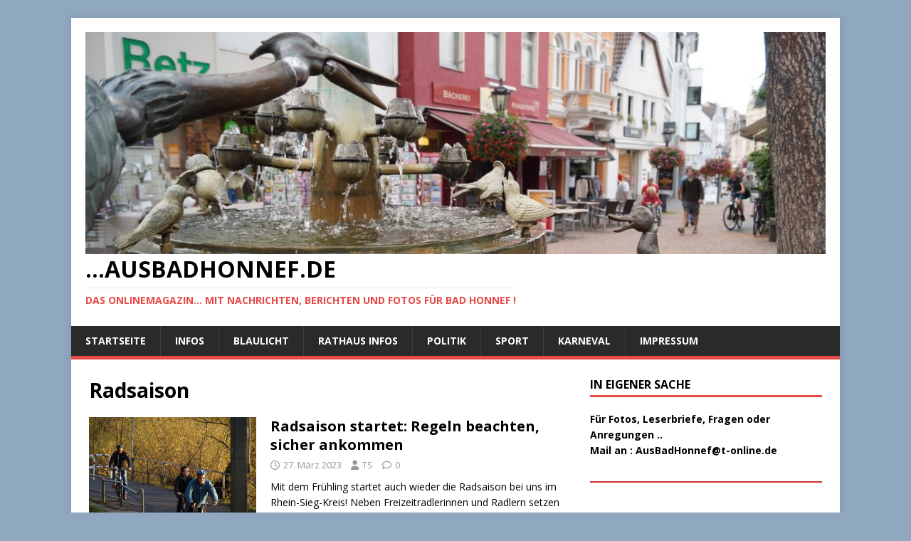

--- FILE ---
content_type: text/html; charset=UTF-8
request_url: https://ausbadhonnef.de/tag/radsaison/
body_size: 18496
content:
<!DOCTYPE html>
<html class="no-js" lang="de">
<head>
<meta charset="UTF-8">
<meta name="viewport" content="width=device-width, initial-scale=1.0">
<link rel="profile" href="http://gmpg.org/xfn/11" />
<title>Radsaison &#8211;                        &#8230;AusBadHonnef.de</title>
<style>
#wpadminbar #wp-admin-bar-wccp_free_top_button .ab-icon:before {
	content: "\f160";
	color: #02CA02;
	top: 3px;
}
#wpadminbar #wp-admin-bar-wccp_free_top_button .ab-icon {
	transform: rotate(45deg);
}
</style>
<meta name='robots' content='max-image-preview:large' />
<link rel='dns-prefetch' href='//stats.wp.com' />
<link rel='dns-prefetch' href='//fonts.googleapis.com' />
<link rel="alternate" type="application/rss+xml" title="                       ...AusBadHonnef.de &raquo; Feed" href="https://ausbadhonnef.de/feed/" />
<link rel="alternate" type="application/rss+xml" title="                       ...AusBadHonnef.de &raquo; Kommentar-Feed" href="https://ausbadhonnef.de/comments/feed/" />
<link rel="alternate" type="application/rss+xml" title="                       ...AusBadHonnef.de &raquo; Radsaison Schlagwort-Feed" href="https://ausbadhonnef.de/tag/radsaison/feed/" />
<style id='wp-img-auto-sizes-contain-inline-css' type='text/css'>
img:is([sizes=auto i],[sizes^="auto," i]){contain-intrinsic-size:3000px 1500px}
/*# sourceURL=wp-img-auto-sizes-contain-inline-css */
</style>
<style id='wp-emoji-styles-inline-css' type='text/css'>

	img.wp-smiley, img.emoji {
		display: inline !important;
		border: none !important;
		box-shadow: none !important;
		height: 1em !important;
		width: 1em !important;
		margin: 0 0.07em !important;
		vertical-align: -0.1em !important;
		background: none !important;
		padding: 0 !important;
	}
/*# sourceURL=wp-emoji-styles-inline-css */
</style>
<style id='wp-block-library-inline-css' type='text/css'>
:root{--wp-block-synced-color:#7a00df;--wp-block-synced-color--rgb:122,0,223;--wp-bound-block-color:var(--wp-block-synced-color);--wp-editor-canvas-background:#ddd;--wp-admin-theme-color:#007cba;--wp-admin-theme-color--rgb:0,124,186;--wp-admin-theme-color-darker-10:#006ba1;--wp-admin-theme-color-darker-10--rgb:0,107,160.5;--wp-admin-theme-color-darker-20:#005a87;--wp-admin-theme-color-darker-20--rgb:0,90,135;--wp-admin-border-width-focus:2px}@media (min-resolution:192dpi){:root{--wp-admin-border-width-focus:1.5px}}.wp-element-button{cursor:pointer}:root .has-very-light-gray-background-color{background-color:#eee}:root .has-very-dark-gray-background-color{background-color:#313131}:root .has-very-light-gray-color{color:#eee}:root .has-very-dark-gray-color{color:#313131}:root .has-vivid-green-cyan-to-vivid-cyan-blue-gradient-background{background:linear-gradient(135deg,#00d084,#0693e3)}:root .has-purple-crush-gradient-background{background:linear-gradient(135deg,#34e2e4,#4721fb 50%,#ab1dfe)}:root .has-hazy-dawn-gradient-background{background:linear-gradient(135deg,#faaca8,#dad0ec)}:root .has-subdued-olive-gradient-background{background:linear-gradient(135deg,#fafae1,#67a671)}:root .has-atomic-cream-gradient-background{background:linear-gradient(135deg,#fdd79a,#004a59)}:root .has-nightshade-gradient-background{background:linear-gradient(135deg,#330968,#31cdcf)}:root .has-midnight-gradient-background{background:linear-gradient(135deg,#020381,#2874fc)}:root{--wp--preset--font-size--normal:16px;--wp--preset--font-size--huge:42px}.has-regular-font-size{font-size:1em}.has-larger-font-size{font-size:2.625em}.has-normal-font-size{font-size:var(--wp--preset--font-size--normal)}.has-huge-font-size{font-size:var(--wp--preset--font-size--huge)}.has-text-align-center{text-align:center}.has-text-align-left{text-align:left}.has-text-align-right{text-align:right}.has-fit-text{white-space:nowrap!important}#end-resizable-editor-section{display:none}.aligncenter{clear:both}.items-justified-left{justify-content:flex-start}.items-justified-center{justify-content:center}.items-justified-right{justify-content:flex-end}.items-justified-space-between{justify-content:space-between}.screen-reader-text{border:0;clip-path:inset(50%);height:1px;margin:-1px;overflow:hidden;padding:0;position:absolute;width:1px;word-wrap:normal!important}.screen-reader-text:focus{background-color:#ddd;clip-path:none;color:#444;display:block;font-size:1em;height:auto;left:5px;line-height:normal;padding:15px 23px 14px;text-decoration:none;top:5px;width:auto;z-index:100000}html :where(.has-border-color){border-style:solid}html :where([style*=border-top-color]){border-top-style:solid}html :where([style*=border-right-color]){border-right-style:solid}html :where([style*=border-bottom-color]){border-bottom-style:solid}html :where([style*=border-left-color]){border-left-style:solid}html :where([style*=border-width]){border-style:solid}html :where([style*=border-top-width]){border-top-style:solid}html :where([style*=border-right-width]){border-right-style:solid}html :where([style*=border-bottom-width]){border-bottom-style:solid}html :where([style*=border-left-width]){border-left-style:solid}html :where(img[class*=wp-image-]){height:auto;max-width:100%}:where(figure){margin:0 0 1em}html :where(.is-position-sticky){--wp-admin--admin-bar--position-offset:var(--wp-admin--admin-bar--height,0px)}@media screen and (max-width:600px){html :where(.is-position-sticky){--wp-admin--admin-bar--position-offset:0px}}

/*# sourceURL=wp-block-library-inline-css */
</style><style id='wp-block-heading-inline-css' type='text/css'>
h1:where(.wp-block-heading).has-background,h2:where(.wp-block-heading).has-background,h3:where(.wp-block-heading).has-background,h4:where(.wp-block-heading).has-background,h5:where(.wp-block-heading).has-background,h6:where(.wp-block-heading).has-background{padding:1.25em 2.375em}h1.has-text-align-left[style*=writing-mode]:where([style*=vertical-lr]),h1.has-text-align-right[style*=writing-mode]:where([style*=vertical-rl]),h2.has-text-align-left[style*=writing-mode]:where([style*=vertical-lr]),h2.has-text-align-right[style*=writing-mode]:where([style*=vertical-rl]),h3.has-text-align-left[style*=writing-mode]:where([style*=vertical-lr]),h3.has-text-align-right[style*=writing-mode]:where([style*=vertical-rl]),h4.has-text-align-left[style*=writing-mode]:where([style*=vertical-lr]),h4.has-text-align-right[style*=writing-mode]:where([style*=vertical-rl]),h5.has-text-align-left[style*=writing-mode]:where([style*=vertical-lr]),h5.has-text-align-right[style*=writing-mode]:where([style*=vertical-rl]),h6.has-text-align-left[style*=writing-mode]:where([style*=vertical-lr]),h6.has-text-align-right[style*=writing-mode]:where([style*=vertical-rl]){rotate:180deg}
/*# sourceURL=https://ausbadhonnef.de/wp-includes/blocks/heading/style.min.css */
</style>
<style id='wp-block-image-inline-css' type='text/css'>
.wp-block-image>a,.wp-block-image>figure>a{display:inline-block}.wp-block-image img{box-sizing:border-box;height:auto;max-width:100%;vertical-align:bottom}@media not (prefers-reduced-motion){.wp-block-image img.hide{visibility:hidden}.wp-block-image img.show{animation:show-content-image .4s}}.wp-block-image[style*=border-radius] img,.wp-block-image[style*=border-radius]>a{border-radius:inherit}.wp-block-image.has-custom-border img{box-sizing:border-box}.wp-block-image.aligncenter{text-align:center}.wp-block-image.alignfull>a,.wp-block-image.alignwide>a{width:100%}.wp-block-image.alignfull img,.wp-block-image.alignwide img{height:auto;width:100%}.wp-block-image .aligncenter,.wp-block-image .alignleft,.wp-block-image .alignright,.wp-block-image.aligncenter,.wp-block-image.alignleft,.wp-block-image.alignright{display:table}.wp-block-image .aligncenter>figcaption,.wp-block-image .alignleft>figcaption,.wp-block-image .alignright>figcaption,.wp-block-image.aligncenter>figcaption,.wp-block-image.alignleft>figcaption,.wp-block-image.alignright>figcaption{caption-side:bottom;display:table-caption}.wp-block-image .alignleft{float:left;margin:.5em 1em .5em 0}.wp-block-image .alignright{float:right;margin:.5em 0 .5em 1em}.wp-block-image .aligncenter{margin-left:auto;margin-right:auto}.wp-block-image :where(figcaption){margin-bottom:1em;margin-top:.5em}.wp-block-image.is-style-circle-mask img{border-radius:9999px}@supports ((-webkit-mask-image:none) or (mask-image:none)) or (-webkit-mask-image:none){.wp-block-image.is-style-circle-mask img{border-radius:0;-webkit-mask-image:url('data:image/svg+xml;utf8,<svg viewBox="0 0 100 100" xmlns="http://www.w3.org/2000/svg"><circle cx="50" cy="50" r="50"/></svg>');mask-image:url('data:image/svg+xml;utf8,<svg viewBox="0 0 100 100" xmlns="http://www.w3.org/2000/svg"><circle cx="50" cy="50" r="50"/></svg>');mask-mode:alpha;-webkit-mask-position:center;mask-position:center;-webkit-mask-repeat:no-repeat;mask-repeat:no-repeat;-webkit-mask-size:contain;mask-size:contain}}:root :where(.wp-block-image.is-style-rounded img,.wp-block-image .is-style-rounded img){border-radius:9999px}.wp-block-image figure{margin:0}.wp-lightbox-container{display:flex;flex-direction:column;position:relative}.wp-lightbox-container img{cursor:zoom-in}.wp-lightbox-container img:hover+button{opacity:1}.wp-lightbox-container button{align-items:center;backdrop-filter:blur(16px) saturate(180%);background-color:#5a5a5a40;border:none;border-radius:4px;cursor:zoom-in;display:flex;height:20px;justify-content:center;opacity:0;padding:0;position:absolute;right:16px;text-align:center;top:16px;width:20px;z-index:100}@media not (prefers-reduced-motion){.wp-lightbox-container button{transition:opacity .2s ease}}.wp-lightbox-container button:focus-visible{outline:3px auto #5a5a5a40;outline:3px auto -webkit-focus-ring-color;outline-offset:3px}.wp-lightbox-container button:hover{cursor:pointer;opacity:1}.wp-lightbox-container button:focus{opacity:1}.wp-lightbox-container button:focus,.wp-lightbox-container button:hover,.wp-lightbox-container button:not(:hover):not(:active):not(.has-background){background-color:#5a5a5a40;border:none}.wp-lightbox-overlay{box-sizing:border-box;cursor:zoom-out;height:100vh;left:0;overflow:hidden;position:fixed;top:0;visibility:hidden;width:100%;z-index:100000}.wp-lightbox-overlay .close-button{align-items:center;cursor:pointer;display:flex;justify-content:center;min-height:40px;min-width:40px;padding:0;position:absolute;right:calc(env(safe-area-inset-right) + 16px);top:calc(env(safe-area-inset-top) + 16px);z-index:5000000}.wp-lightbox-overlay .close-button:focus,.wp-lightbox-overlay .close-button:hover,.wp-lightbox-overlay .close-button:not(:hover):not(:active):not(.has-background){background:none;border:none}.wp-lightbox-overlay .lightbox-image-container{height:var(--wp--lightbox-container-height);left:50%;overflow:hidden;position:absolute;top:50%;transform:translate(-50%,-50%);transform-origin:top left;width:var(--wp--lightbox-container-width);z-index:9999999999}.wp-lightbox-overlay .wp-block-image{align-items:center;box-sizing:border-box;display:flex;height:100%;justify-content:center;margin:0;position:relative;transform-origin:0 0;width:100%;z-index:3000000}.wp-lightbox-overlay .wp-block-image img{height:var(--wp--lightbox-image-height);min-height:var(--wp--lightbox-image-height);min-width:var(--wp--lightbox-image-width);width:var(--wp--lightbox-image-width)}.wp-lightbox-overlay .wp-block-image figcaption{display:none}.wp-lightbox-overlay button{background:none;border:none}.wp-lightbox-overlay .scrim{background-color:#fff;height:100%;opacity:.9;position:absolute;width:100%;z-index:2000000}.wp-lightbox-overlay.active{visibility:visible}@media not (prefers-reduced-motion){.wp-lightbox-overlay.active{animation:turn-on-visibility .25s both}.wp-lightbox-overlay.active img{animation:turn-on-visibility .35s both}.wp-lightbox-overlay.show-closing-animation:not(.active){animation:turn-off-visibility .35s both}.wp-lightbox-overlay.show-closing-animation:not(.active) img{animation:turn-off-visibility .25s both}.wp-lightbox-overlay.zoom.active{animation:none;opacity:1;visibility:visible}.wp-lightbox-overlay.zoom.active .lightbox-image-container{animation:lightbox-zoom-in .4s}.wp-lightbox-overlay.zoom.active .lightbox-image-container img{animation:none}.wp-lightbox-overlay.zoom.active .scrim{animation:turn-on-visibility .4s forwards}.wp-lightbox-overlay.zoom.show-closing-animation:not(.active){animation:none}.wp-lightbox-overlay.zoom.show-closing-animation:not(.active) .lightbox-image-container{animation:lightbox-zoom-out .4s}.wp-lightbox-overlay.zoom.show-closing-animation:not(.active) .lightbox-image-container img{animation:none}.wp-lightbox-overlay.zoom.show-closing-animation:not(.active) .scrim{animation:turn-off-visibility .4s forwards}}@keyframes show-content-image{0%{visibility:hidden}99%{visibility:hidden}to{visibility:visible}}@keyframes turn-on-visibility{0%{opacity:0}to{opacity:1}}@keyframes turn-off-visibility{0%{opacity:1;visibility:visible}99%{opacity:0;visibility:visible}to{opacity:0;visibility:hidden}}@keyframes lightbox-zoom-in{0%{transform:translate(calc((-100vw + var(--wp--lightbox-scrollbar-width))/2 + var(--wp--lightbox-initial-left-position)),calc(-50vh + var(--wp--lightbox-initial-top-position))) scale(var(--wp--lightbox-scale))}to{transform:translate(-50%,-50%) scale(1)}}@keyframes lightbox-zoom-out{0%{transform:translate(-50%,-50%) scale(1);visibility:visible}99%{visibility:visible}to{transform:translate(calc((-100vw + var(--wp--lightbox-scrollbar-width))/2 + var(--wp--lightbox-initial-left-position)),calc(-50vh + var(--wp--lightbox-initial-top-position))) scale(var(--wp--lightbox-scale));visibility:hidden}}
/*# sourceURL=https://ausbadhonnef.de/wp-includes/blocks/image/style.min.css */
</style>
<style id='wp-block-separator-inline-css' type='text/css'>
@charset "UTF-8";.wp-block-separator{border:none;border-top:2px solid}:root :where(.wp-block-separator.is-style-dots){height:auto;line-height:1;text-align:center}:root :where(.wp-block-separator.is-style-dots):before{color:currentColor;content:"···";font-family:serif;font-size:1.5em;letter-spacing:2em;padding-left:2em}.wp-block-separator.is-style-dots{background:none!important;border:none!important}
/*# sourceURL=https://ausbadhonnef.de/wp-includes/blocks/separator/style.min.css */
</style>
<style id='global-styles-inline-css' type='text/css'>
:root{--wp--preset--aspect-ratio--square: 1;--wp--preset--aspect-ratio--4-3: 4/3;--wp--preset--aspect-ratio--3-4: 3/4;--wp--preset--aspect-ratio--3-2: 3/2;--wp--preset--aspect-ratio--2-3: 2/3;--wp--preset--aspect-ratio--16-9: 16/9;--wp--preset--aspect-ratio--9-16: 9/16;--wp--preset--color--black: #000000;--wp--preset--color--cyan-bluish-gray: #abb8c3;--wp--preset--color--white: #ffffff;--wp--preset--color--pale-pink: #f78da7;--wp--preset--color--vivid-red: #cf2e2e;--wp--preset--color--luminous-vivid-orange: #ff6900;--wp--preset--color--luminous-vivid-amber: #fcb900;--wp--preset--color--light-green-cyan: #7bdcb5;--wp--preset--color--vivid-green-cyan: #00d084;--wp--preset--color--pale-cyan-blue: #8ed1fc;--wp--preset--color--vivid-cyan-blue: #0693e3;--wp--preset--color--vivid-purple: #9b51e0;--wp--preset--gradient--vivid-cyan-blue-to-vivid-purple: linear-gradient(135deg,rgb(6,147,227) 0%,rgb(155,81,224) 100%);--wp--preset--gradient--light-green-cyan-to-vivid-green-cyan: linear-gradient(135deg,rgb(122,220,180) 0%,rgb(0,208,130) 100%);--wp--preset--gradient--luminous-vivid-amber-to-luminous-vivid-orange: linear-gradient(135deg,rgb(252,185,0) 0%,rgb(255,105,0) 100%);--wp--preset--gradient--luminous-vivid-orange-to-vivid-red: linear-gradient(135deg,rgb(255,105,0) 0%,rgb(207,46,46) 100%);--wp--preset--gradient--very-light-gray-to-cyan-bluish-gray: linear-gradient(135deg,rgb(238,238,238) 0%,rgb(169,184,195) 100%);--wp--preset--gradient--cool-to-warm-spectrum: linear-gradient(135deg,rgb(74,234,220) 0%,rgb(151,120,209) 20%,rgb(207,42,186) 40%,rgb(238,44,130) 60%,rgb(251,105,98) 80%,rgb(254,248,76) 100%);--wp--preset--gradient--blush-light-purple: linear-gradient(135deg,rgb(255,206,236) 0%,rgb(152,150,240) 100%);--wp--preset--gradient--blush-bordeaux: linear-gradient(135deg,rgb(254,205,165) 0%,rgb(254,45,45) 50%,rgb(107,0,62) 100%);--wp--preset--gradient--luminous-dusk: linear-gradient(135deg,rgb(255,203,112) 0%,rgb(199,81,192) 50%,rgb(65,88,208) 100%);--wp--preset--gradient--pale-ocean: linear-gradient(135deg,rgb(255,245,203) 0%,rgb(182,227,212) 50%,rgb(51,167,181) 100%);--wp--preset--gradient--electric-grass: linear-gradient(135deg,rgb(202,248,128) 0%,rgb(113,206,126) 100%);--wp--preset--gradient--midnight: linear-gradient(135deg,rgb(2,3,129) 0%,rgb(40,116,252) 100%);--wp--preset--font-size--small: 13px;--wp--preset--font-size--medium: 20px;--wp--preset--font-size--large: 36px;--wp--preset--font-size--x-large: 42px;--wp--preset--spacing--20: 0.44rem;--wp--preset--spacing--30: 0.67rem;--wp--preset--spacing--40: 1rem;--wp--preset--spacing--50: 1.5rem;--wp--preset--spacing--60: 2.25rem;--wp--preset--spacing--70: 3.38rem;--wp--preset--spacing--80: 5.06rem;--wp--preset--shadow--natural: 6px 6px 9px rgba(0, 0, 0, 0.2);--wp--preset--shadow--deep: 12px 12px 50px rgba(0, 0, 0, 0.4);--wp--preset--shadow--sharp: 6px 6px 0px rgba(0, 0, 0, 0.2);--wp--preset--shadow--outlined: 6px 6px 0px -3px rgb(255, 255, 255), 6px 6px rgb(0, 0, 0);--wp--preset--shadow--crisp: 6px 6px 0px rgb(0, 0, 0);}:where(.is-layout-flex){gap: 0.5em;}:where(.is-layout-grid){gap: 0.5em;}body .is-layout-flex{display: flex;}.is-layout-flex{flex-wrap: wrap;align-items: center;}.is-layout-flex > :is(*, div){margin: 0;}body .is-layout-grid{display: grid;}.is-layout-grid > :is(*, div){margin: 0;}:where(.wp-block-columns.is-layout-flex){gap: 2em;}:where(.wp-block-columns.is-layout-grid){gap: 2em;}:where(.wp-block-post-template.is-layout-flex){gap: 1.25em;}:where(.wp-block-post-template.is-layout-grid){gap: 1.25em;}.has-black-color{color: var(--wp--preset--color--black) !important;}.has-cyan-bluish-gray-color{color: var(--wp--preset--color--cyan-bluish-gray) !important;}.has-white-color{color: var(--wp--preset--color--white) !important;}.has-pale-pink-color{color: var(--wp--preset--color--pale-pink) !important;}.has-vivid-red-color{color: var(--wp--preset--color--vivid-red) !important;}.has-luminous-vivid-orange-color{color: var(--wp--preset--color--luminous-vivid-orange) !important;}.has-luminous-vivid-amber-color{color: var(--wp--preset--color--luminous-vivid-amber) !important;}.has-light-green-cyan-color{color: var(--wp--preset--color--light-green-cyan) !important;}.has-vivid-green-cyan-color{color: var(--wp--preset--color--vivid-green-cyan) !important;}.has-pale-cyan-blue-color{color: var(--wp--preset--color--pale-cyan-blue) !important;}.has-vivid-cyan-blue-color{color: var(--wp--preset--color--vivid-cyan-blue) !important;}.has-vivid-purple-color{color: var(--wp--preset--color--vivid-purple) !important;}.has-black-background-color{background-color: var(--wp--preset--color--black) !important;}.has-cyan-bluish-gray-background-color{background-color: var(--wp--preset--color--cyan-bluish-gray) !important;}.has-white-background-color{background-color: var(--wp--preset--color--white) !important;}.has-pale-pink-background-color{background-color: var(--wp--preset--color--pale-pink) !important;}.has-vivid-red-background-color{background-color: var(--wp--preset--color--vivid-red) !important;}.has-luminous-vivid-orange-background-color{background-color: var(--wp--preset--color--luminous-vivid-orange) !important;}.has-luminous-vivid-amber-background-color{background-color: var(--wp--preset--color--luminous-vivid-amber) !important;}.has-light-green-cyan-background-color{background-color: var(--wp--preset--color--light-green-cyan) !important;}.has-vivid-green-cyan-background-color{background-color: var(--wp--preset--color--vivid-green-cyan) !important;}.has-pale-cyan-blue-background-color{background-color: var(--wp--preset--color--pale-cyan-blue) !important;}.has-vivid-cyan-blue-background-color{background-color: var(--wp--preset--color--vivid-cyan-blue) !important;}.has-vivid-purple-background-color{background-color: var(--wp--preset--color--vivid-purple) !important;}.has-black-border-color{border-color: var(--wp--preset--color--black) !important;}.has-cyan-bluish-gray-border-color{border-color: var(--wp--preset--color--cyan-bluish-gray) !important;}.has-white-border-color{border-color: var(--wp--preset--color--white) !important;}.has-pale-pink-border-color{border-color: var(--wp--preset--color--pale-pink) !important;}.has-vivid-red-border-color{border-color: var(--wp--preset--color--vivid-red) !important;}.has-luminous-vivid-orange-border-color{border-color: var(--wp--preset--color--luminous-vivid-orange) !important;}.has-luminous-vivid-amber-border-color{border-color: var(--wp--preset--color--luminous-vivid-amber) !important;}.has-light-green-cyan-border-color{border-color: var(--wp--preset--color--light-green-cyan) !important;}.has-vivid-green-cyan-border-color{border-color: var(--wp--preset--color--vivid-green-cyan) !important;}.has-pale-cyan-blue-border-color{border-color: var(--wp--preset--color--pale-cyan-blue) !important;}.has-vivid-cyan-blue-border-color{border-color: var(--wp--preset--color--vivid-cyan-blue) !important;}.has-vivid-purple-border-color{border-color: var(--wp--preset--color--vivid-purple) !important;}.has-vivid-cyan-blue-to-vivid-purple-gradient-background{background: var(--wp--preset--gradient--vivid-cyan-blue-to-vivid-purple) !important;}.has-light-green-cyan-to-vivid-green-cyan-gradient-background{background: var(--wp--preset--gradient--light-green-cyan-to-vivid-green-cyan) !important;}.has-luminous-vivid-amber-to-luminous-vivid-orange-gradient-background{background: var(--wp--preset--gradient--luminous-vivid-amber-to-luminous-vivid-orange) !important;}.has-luminous-vivid-orange-to-vivid-red-gradient-background{background: var(--wp--preset--gradient--luminous-vivid-orange-to-vivid-red) !important;}.has-very-light-gray-to-cyan-bluish-gray-gradient-background{background: var(--wp--preset--gradient--very-light-gray-to-cyan-bluish-gray) !important;}.has-cool-to-warm-spectrum-gradient-background{background: var(--wp--preset--gradient--cool-to-warm-spectrum) !important;}.has-blush-light-purple-gradient-background{background: var(--wp--preset--gradient--blush-light-purple) !important;}.has-blush-bordeaux-gradient-background{background: var(--wp--preset--gradient--blush-bordeaux) !important;}.has-luminous-dusk-gradient-background{background: var(--wp--preset--gradient--luminous-dusk) !important;}.has-pale-ocean-gradient-background{background: var(--wp--preset--gradient--pale-ocean) !important;}.has-electric-grass-gradient-background{background: var(--wp--preset--gradient--electric-grass) !important;}.has-midnight-gradient-background{background: var(--wp--preset--gradient--midnight) !important;}.has-small-font-size{font-size: var(--wp--preset--font-size--small) !important;}.has-medium-font-size{font-size: var(--wp--preset--font-size--medium) !important;}.has-large-font-size{font-size: var(--wp--preset--font-size--large) !important;}.has-x-large-font-size{font-size: var(--wp--preset--font-size--x-large) !important;}
/*# sourceURL=global-styles-inline-css */
</style>

<style id='classic-theme-styles-inline-css' type='text/css'>
/*! This file is auto-generated */
.wp-block-button__link{color:#fff;background-color:#32373c;border-radius:9999px;box-shadow:none;text-decoration:none;padding:calc(.667em + 2px) calc(1.333em + 2px);font-size:1.125em}.wp-block-file__button{background:#32373c;color:#fff;text-decoration:none}
/*# sourceURL=/wp-includes/css/classic-themes.min.css */
</style>
<link rel='stylesheet' id='mh-google-fonts-css' href='https://fonts.googleapis.com/css?family=Open+Sans:400,400italic,700,600' type='text/css' media='all' />
<link rel='stylesheet' id='mh-magazine-lite-css' href='https://ausbadhonnef.de/wp-content/themes/mh-magazine-lite/style.css?ver=2.10.0' type='text/css' media='all' />
<link rel='stylesheet' id='mh-font-awesome-css' href='https://ausbadhonnef.de/wp-content/themes/mh-magazine-lite/includes/font-awesome.min.css' type='text/css' media='all' />
<script type="text/javascript" src="https://ausbadhonnef.de/wp-includes/js/jquery/jquery.min.js?ver=3.7.1" id="jquery-core-js"></script>
<script type="text/javascript" src="https://ausbadhonnef.de/wp-includes/js/jquery/jquery-migrate.min.js?ver=3.4.1" id="jquery-migrate-js"></script>
<script type="text/javascript" id="mh-scripts-js-extra">
/* <![CDATA[ */
var mh_magazine = {"text":{"toggle_menu":"Men\u00fc umschalten"}};
//# sourceURL=mh-scripts-js-extra
/* ]]> */
</script>
<script type="text/javascript" src="https://ausbadhonnef.de/wp-content/themes/mh-magazine-lite/js/scripts.js?ver=2.10.0" id="mh-scripts-js"></script>
<link rel="https://api.w.org/" href="https://ausbadhonnef.de/wp-json/" /><link rel="alternate" title="JSON" type="application/json" href="https://ausbadhonnef.de/wp-json/wp/v2/tags/4167" /><link rel="EditURI" type="application/rsd+xml" title="RSD" href="https://ausbadhonnef.de/xmlrpc.php?rsd" />
<meta name="generator" content="WordPress 6.9" />
<script id="wpcp_disable_selection" type="text/javascript">
var image_save_msg='You are not allowed to save images!';
	var no_menu_msg='Context Menu disabled!';
	var smessage = "Bilder sind Gesch&uuml;tzt .. Gerne k&ouml;nnen sie eine Kopie erwerben. Bitte Kontaktieren sie mich !!";

function disableEnterKey(e)
{
	var elemtype = e.target.tagName;
	
	elemtype = elemtype.toUpperCase();
	
	if (elemtype == "TEXT" || elemtype == "TEXTAREA" || elemtype == "INPUT" || elemtype == "PASSWORD" || elemtype == "SELECT" || elemtype == "OPTION" || elemtype == "EMBED")
	{
		elemtype = 'TEXT';
	}
	
	if (e.ctrlKey){
     var key;
     if(window.event)
          key = window.event.keyCode;     //IE
     else
          key = e.which;     //firefox (97)
    //if (key != 17) alert(key);
     if (elemtype!= 'TEXT' && (key == 97 || key == 65 || key == 67 || key == 99 || key == 88 || key == 120 || key == 26 || key == 85  || key == 86 || key == 83 || key == 43 || key == 73))
     {
		if(wccp_free_iscontenteditable(e)) return true;
		show_wpcp_message('You are not allowed to copy content or view source');
		return false;
     }else
     	return true;
     }
}


/*For contenteditable tags*/
function wccp_free_iscontenteditable(e)
{
	var e = e || window.event; // also there is no e.target property in IE. instead IE uses window.event.srcElement
  	
	var target = e.target || e.srcElement;

	var elemtype = e.target.nodeName;
	
	elemtype = elemtype.toUpperCase();
	
	var iscontenteditable = "false";
		
	if(typeof target.getAttribute!="undefined" ) iscontenteditable = target.getAttribute("contenteditable"); // Return true or false as string
	
	var iscontenteditable2 = false;
	
	if(typeof target.isContentEditable!="undefined" ) iscontenteditable2 = target.isContentEditable; // Return true or false as boolean

	if(target.parentElement.isContentEditable) iscontenteditable2 = true;
	
	if (iscontenteditable == "true" || iscontenteditable2 == true)
	{
		if(typeof target.style!="undefined" ) target.style.cursor = "text";
		
		return true;
	}
}

////////////////////////////////////
function disable_copy(e)
{	
	var e = e || window.event; // also there is no e.target property in IE. instead IE uses window.event.srcElement
	
	var elemtype = e.target.tagName;
	
	elemtype = elemtype.toUpperCase();
	
	if (elemtype == "TEXT" || elemtype == "TEXTAREA" || elemtype == "INPUT" || elemtype == "PASSWORD" || elemtype == "SELECT" || elemtype == "OPTION" || elemtype == "EMBED")
	{
		elemtype = 'TEXT';
	}
	
	if(wccp_free_iscontenteditable(e)) return true;
	
	var isSafari = /Safari/.test(navigator.userAgent) && /Apple Computer/.test(navigator.vendor);
	
	var checker_IMG = '';
	if (elemtype == "IMG" && checker_IMG == 'checked' && e.detail >= 2) {show_wpcp_message(alertMsg_IMG);return false;}
	if (elemtype != "TEXT")
	{
		if (smessage !== "" && e.detail == 2)
			show_wpcp_message(smessage);
		
		if (isSafari)
			return true;
		else
			return false;
	}	
}

//////////////////////////////////////////
function disable_copy_ie()
{
	var e = e || window.event;
	var elemtype = window.event.srcElement.nodeName;
	elemtype = elemtype.toUpperCase();
	if(wccp_free_iscontenteditable(e)) return true;
	if (elemtype == "IMG") {show_wpcp_message(alertMsg_IMG);return false;}
	if (elemtype != "TEXT" && elemtype != "TEXTAREA" && elemtype != "INPUT" && elemtype != "PASSWORD" && elemtype != "SELECT" && elemtype != "OPTION" && elemtype != "EMBED")
	{
		return false;
	}
}	
function reEnable()
{
	return true;
}
document.onkeydown = disableEnterKey;
document.onselectstart = disable_copy_ie;
if(navigator.userAgent.indexOf('MSIE')==-1)
{
	document.onmousedown = disable_copy;
	document.onclick = reEnable;
}
function disableSelection(target)
{
    //For IE This code will work
    if (typeof target.onselectstart!="undefined")
    target.onselectstart = disable_copy_ie;
    
    //For Firefox This code will work
    else if (typeof target.style.MozUserSelect!="undefined")
    {target.style.MozUserSelect="none";}
    
    //All other  (ie: Opera) This code will work
    else
    target.onmousedown=function(){return false}
    target.style.cursor = "default";
}
//Calling the JS function directly just after body load
window.onload = function(){disableSelection(document.body);};

//////////////////special for safari Start////////////////
var onlongtouch;
var timer;
var touchduration = 1000; //length of time we want the user to touch before we do something

var elemtype = "";
function touchstart(e) {
	var e = e || window.event;
  // also there is no e.target property in IE.
  // instead IE uses window.event.srcElement
  	var target = e.target || e.srcElement;
	
	elemtype = window.event.srcElement.nodeName;
	
	elemtype = elemtype.toUpperCase();
	
	if(!wccp_pro_is_passive()) e.preventDefault();
	if (!timer) {
		timer = setTimeout(onlongtouch, touchduration);
	}
}

function touchend() {
    //stops short touches from firing the event
    if (timer) {
        clearTimeout(timer);
        timer = null;
    }
	onlongtouch();
}

onlongtouch = function(e) { //this will clear the current selection if anything selected
	
	if (elemtype != "TEXT" && elemtype != "TEXTAREA" && elemtype != "INPUT" && elemtype != "PASSWORD" && elemtype != "SELECT" && elemtype != "EMBED" && elemtype != "OPTION")	
	{
		if (window.getSelection) {
			if (window.getSelection().empty) {  // Chrome
			window.getSelection().empty();
			} else if (window.getSelection().removeAllRanges) {  // Firefox
			window.getSelection().removeAllRanges();
			}
		} else if (document.selection) {  // IE?
			document.selection.empty();
		}
		return false;
	}
};

document.addEventListener("DOMContentLoaded", function(event) { 
    window.addEventListener("touchstart", touchstart, false);
    window.addEventListener("touchend", touchend, false);
});

function wccp_pro_is_passive() {

  var cold = false,
  hike = function() {};

  try {
	  const object1 = {};
  var aid = Object.defineProperty(object1, 'passive', {
  get() {cold = true}
  });
  window.addEventListener('test', hike, aid);
  window.removeEventListener('test', hike, aid);
  } catch (e) {}

  return cold;
}
/*special for safari End*/
</script>
<script id="wpcp_disable_Right_Click" type="text/javascript">
document.ondragstart = function() { return false;}
	function nocontext(e) {
	   return false;
	}
	document.oncontextmenu = nocontext;
</script>
<style>
.unselectable
{
-moz-user-select:none;
-webkit-user-select:none;
cursor: default;
}
html
{
-webkit-touch-callout: none;
-webkit-user-select: none;
-khtml-user-select: none;
-moz-user-select: none;
-ms-user-select: none;
user-select: none;
-webkit-tap-highlight-color: rgba(0,0,0,0);
}
</style>
<script id="wpcp_css_disable_selection" type="text/javascript">
var e = document.getElementsByTagName('body')[0];
if(e)
{
	e.setAttribute('unselectable',"on");
}
</script>
	<style>img#wpstats{display:none}</style>
		<!--[if lt IE 9]>
<script src="https://ausbadhonnef.de/wp-content/themes/mh-magazine-lite/js/css3-mediaqueries.js"></script>
<![endif]-->
<style type="text/css" id="custom-background-css">
body.custom-background { background-color: #8fa7bf; }
</style>
	<link rel="icon" href="https://ausbadhonnef.de/wp-content/uploads/2020/05/cropped-FAVABH1-512-32x32.png" sizes="32x32" />
<link rel="icon" href="https://ausbadhonnef.de/wp-content/uploads/2020/05/cropped-FAVABH1-512-192x192.png" sizes="192x192" />
<link rel="apple-touch-icon" href="https://ausbadhonnef.de/wp-content/uploads/2020/05/cropped-FAVABH1-512-180x180.png" />
<meta name="msapplication-TileImage" content="https://ausbadhonnef.de/wp-content/uploads/2020/05/cropped-FAVABH1-512-270x270.png" />
<link rel='stylesheet' id='glg-photobox-style-css' href='https://ausbadhonnef.de/wp-content/plugins/gallery-lightbox-slider/css/photobox/photobox.min.css?ver=1.0.0.41' type='text/css' media='' />
</head>
<body id="mh-mobile" class="archive tag tag-radsaison tag-4167 custom-background wp-custom-logo wp-theme-mh-magazine-lite unselectable mh-right-sb" itemscope="itemscope" itemtype="https://schema.org/WebPage">
<div class="mh-container mh-container-outer">
<div class="mh-header-mobile-nav mh-clearfix"></div>
<header class="mh-header" itemscope="itemscope" itemtype="https://schema.org/WPHeader">
	<div class="mh-container mh-container-inner mh-row mh-clearfix">
		<div class="mh-custom-header mh-clearfix">
<div class="mh-site-identity">
<div class="mh-site-logo" role="banner" itemscope="itemscope" itemtype="https://schema.org/Brand">
<a href="https://ausbadhonnef.de/" class="custom-logo-link" rel="home"><img width="1224" height="367" src="https://ausbadhonnef.de/wp-content/uploads/2018/08/cropped-Vogelbrunnen-1.jpg" class="custom-logo" alt="                       &#8230;AusBadHonnef.de" decoding="async" fetchpriority="high" srcset="https://ausbadhonnef.de/wp-content/uploads/2018/08/cropped-Vogelbrunnen-1.jpg 1224w, https://ausbadhonnef.de/wp-content/uploads/2018/08/cropped-Vogelbrunnen-1-150x45.jpg 150w, https://ausbadhonnef.de/wp-content/uploads/2018/08/cropped-Vogelbrunnen-1-300x90.jpg 300w, https://ausbadhonnef.de/wp-content/uploads/2018/08/cropped-Vogelbrunnen-1-768x230.jpg 768w, https://ausbadhonnef.de/wp-content/uploads/2018/08/cropped-Vogelbrunnen-1-1024x307.jpg 1024w" sizes="(max-width: 1224px) 100vw, 1224px" /></a><div class="mh-header-text">
<a class="mh-header-text-link" href="https://ausbadhonnef.de/" title="                       ...AusBadHonnef.de" rel="home">
<h2 class="mh-header-title">                       ...AusBadHonnef.de</h2>
<h3 class="mh-header-tagline">Das Onlinemagazin... mit Nachrichten, Berichten und Fotos für Bad Honnef !</h3>
</a>
</div>
</div>
</div>
</div>
	</div>
	<div class="mh-main-nav-wrap">
		<nav class="mh-navigation mh-main-nav mh-container mh-container-inner mh-clearfix" itemscope="itemscope" itemtype="https://schema.org/SiteNavigationElement">
			<div class="menu-oberes-menue-container"><ul id="menu-oberes-menue" class="menu"><li id="menu-item-20" class="menu-item menu-item-type-custom menu-item-object-custom menu-item-home menu-item-20"><a href="http://ausbadhonnef.de/">Startseite</a></li>
<li id="menu-item-2063" class="menu-item menu-item-type-taxonomy menu-item-object-category menu-item-2063"><a href="https://ausbadhonnef.de/category/allgemein/infos-ausbadhonnef/">Infos</a></li>
<li id="menu-item-2972" class="menu-item menu-item-type-taxonomy menu-item-object-category menu-item-2972"><a href="https://ausbadhonnef.de/category/allgemein/blaulicht-ausbadhonnef/">Blaulicht</a></li>
<li id="menu-item-2080" class="menu-item menu-item-type-taxonomy menu-item-object-category menu-item-2080"><a href="https://ausbadhonnef.de/category/allgemein/rathaus-infos-ausbadhonnef/">Rathaus Infos</a></li>
<li id="menu-item-38970" class="menu-item menu-item-type-taxonomy menu-item-object-category menu-item-38970"><a href="https://ausbadhonnef.de/category/allgemein/politik-ausbadhonnef-allgemein/">Politik</a></li>
<li id="menu-item-872" class="menu-item menu-item-type-taxonomy menu-item-object-category menu-item-872"><a href="https://ausbadhonnef.de/category/allgemein/sport-ausbadhonnef/">Sport</a></li>
<li id="menu-item-875" class="menu-item menu-item-type-taxonomy menu-item-object-category menu-item-875"><a href="https://ausbadhonnef.de/category/allgemein/karneval-ausbadhonnef/">Karneval</a></li>
<li id="menu-item-1582" class="menu-item menu-item-type-post_type menu-item-object-page menu-item-1582"><a href="https://ausbadhonnef.de/ein-startseiten-abschnitt/">Impressum</a></li>
</ul></div>		</nav>
	</div>
</header><div class="mh-wrapper mh-clearfix">
	<div id="main-content" class="mh-loop mh-content" role="main">			<header class="page-header"><h1 class="page-title">Radsaison</h1>			</header><article class="mh-loop-item mh-clearfix post-74336 post type-post status-publish format-standard has-post-thumbnail hentry category-infos-ausbadhonnef tag-ausbadhonnef-de tag-bad-honnef tag-fahrrad tag-radsaison tag-rhein-sieg-kreis">
	<figure class="mh-loop-thumb">
		<a href="https://ausbadhonnef.de/2023/03/27/radsaison-startet-regeln-beachten-sicher-ankommen/"><img width="326" height="217" src="https://ausbadhonnef.de/wp-content/uploads/2021/07/Radweg-Rheinpromenade-Symbolbild-.jpg" class="attachment-mh-magazine-lite-medium size-mh-magazine-lite-medium wp-post-image" alt="" decoding="async" />		</a>
	</figure>
	<div class="mh-loop-content mh-clearfix">
		<header class="mh-loop-header">
			<h3 class="entry-title mh-loop-title">
				<a href="https://ausbadhonnef.de/2023/03/27/radsaison-startet-regeln-beachten-sicher-ankommen/" rel="bookmark">
					Radsaison startet: Regeln beachten, sicher ankommen				</a>
			</h3>
			<div class="mh-meta mh-loop-meta">
				<span class="mh-meta-date updated"><i class="far fa-clock"></i>27. März 2023</span>
<span class="mh-meta-author author vcard"><i class="fa fa-user"></i><a class="fn" href="https://ausbadhonnef.de/author/web25746698/">TS</a></span>
<span class="mh-meta-comments"><i class="far fa-comment"></i><a class="mh-comment-count-link" href="https://ausbadhonnef.de/2023/03/27/radsaison-startet-regeln-beachten-sicher-ankommen/#mh-comments">0</a></span>
			</div>
		</header>
		<div class="mh-loop-excerpt">
			<div class="mh-excerpt"><p>Mit dem Frühling startet auch wieder die Radsaison bei uns im Rhein-Sieg-Kreis! Neben Freizeitradlerinnen und Radlern setzen auch bei uns immer mehr Menschen für den <a class="mh-excerpt-more" href="https://ausbadhonnef.de/2023/03/27/radsaison-startet-regeln-beachten-sicher-ankommen/" title="Radsaison startet: Regeln beachten, sicher ankommen">[&#8230;]</a></p>
</div>		</div>
	</div>
</article>	</div>
	<aside class="mh-widget-col-1 mh-sidebar" itemscope="itemscope" itemtype="https://schema.org/WPSideBar"><div id="text-4" class="mh-widget widget_text"><h4 class="mh-widget-title"><span class="mh-widget-title-inner">In eigener Sache</span></h4>			<div class="textwidget"><p><strong>Für Fotos, Leserbriefe, Fragen oder Anregungen ..</strong><br />
<strong>Mail an : <a href="mailto:AusBadHonnef@t-online.de">AusBadHonnef@t-online.de</a></strong></p>
</div>
		</div><div id="block-16" class="mh-widget widget_block">
<hr class="wp-block-separator has-text-color has-vivid-red-color has-alpha-channel-opacity has-vivid-red-background-color has-background is-style-wide"/>
</div><div id="block-1118" class="mh-widget widget_block widget_media_image">
<figure class="wp-block-image size-large"><a href="https://ausbadhonnef.de/2024/11/22/sammlung-von-verbandskaesten-fuer-die-ukraine-eine-aktion-von-ausbadhonnef-de-honnefer-copy-world-und-der-awo-bad-honnef-in-zusammenarbeit-mit-der-helpforcehonnef-hfh/"><img loading="lazy" decoding="async" width="1024" height="649" src="https://ausbadhonnef.de/wp-content/uploads/2024/11/wir-sammeln-Verbandskaesten-fuer-die-Ukraine-2-1024x649.jpg" alt="" class="wp-image-110197" srcset="https://ausbadhonnef.de/wp-content/uploads/2024/11/wir-sammeln-Verbandskaesten-fuer-die-Ukraine-2-1024x649.jpg 1024w, https://ausbadhonnef.de/wp-content/uploads/2024/11/wir-sammeln-Verbandskaesten-fuer-die-Ukraine-2-300x190.jpg 300w, https://ausbadhonnef.de/wp-content/uploads/2024/11/wir-sammeln-Verbandskaesten-fuer-die-Ukraine-2-150x95.jpg 150w, https://ausbadhonnef.de/wp-content/uploads/2024/11/wir-sammeln-Verbandskaesten-fuer-die-Ukraine-2-768x487.jpg 768w, https://ausbadhonnef.de/wp-content/uploads/2024/11/wir-sammeln-Verbandskaesten-fuer-die-Ukraine-2-1536x974.jpg 1536w, https://ausbadhonnef.de/wp-content/uploads/2024/11/wir-sammeln-Verbandskaesten-fuer-die-Ukraine-2.jpg 1770w" sizes="auto, (max-width: 1024px) 100vw, 1024px" /></a></figure>
</div><div id="search-7" class="mh-widget widget_search"><h4 class="mh-widget-title"><span class="mh-widget-title-inner">Suche</span></h4><form role="search" method="get" class="search-form" action="https://ausbadhonnef.de/">
				<label>
					<span class="screen-reader-text">Suche nach:</span>
					<input type="search" class="search-field" placeholder="Suchen …" value="" name="s" />
				</label>
				<input type="submit" class="search-submit" value="Suchen" />
			</form></div><div id="block-17" class="mh-widget widget_block">
<hr class="wp-block-separator has-text-color has-vivid-red-color has-alpha-channel-opacity has-vivid-red-background-color has-background is-style-wide"/>
</div><div id="archives-5" class="mh-widget widget_archive"><h4 class="mh-widget-title"><span class="mh-widget-title-inner">Archiv</span></h4>		<label class="screen-reader-text" for="archives-dropdown-5">Archiv</label>
		<select id="archives-dropdown-5" name="archive-dropdown">
			
			<option value="">Monat auswählen</option>
				<option value='https://ausbadhonnef.de/2026/01/'> Januar 2026 </option>
	<option value='https://ausbadhonnef.de/2025/12/'> Dezember 2025 </option>
	<option value='https://ausbadhonnef.de/2025/11/'> November 2025 </option>
	<option value='https://ausbadhonnef.de/2025/10/'> Oktober 2025 </option>
	<option value='https://ausbadhonnef.de/2025/09/'> September 2025 </option>
	<option value='https://ausbadhonnef.de/2025/08/'> August 2025 </option>
	<option value='https://ausbadhonnef.de/2025/07/'> Juli 2025 </option>
	<option value='https://ausbadhonnef.de/2025/06/'> Juni 2025 </option>
	<option value='https://ausbadhonnef.de/2025/05/'> Mai 2025 </option>
	<option value='https://ausbadhonnef.de/2025/04/'> April 2025 </option>
	<option value='https://ausbadhonnef.de/2025/03/'> März 2025 </option>
	<option value='https://ausbadhonnef.de/2025/02/'> Februar 2025 </option>
	<option value='https://ausbadhonnef.de/2025/01/'> Januar 2025 </option>
	<option value='https://ausbadhonnef.de/2024/12/'> Dezember 2024 </option>
	<option value='https://ausbadhonnef.de/2024/11/'> November 2024 </option>
	<option value='https://ausbadhonnef.de/2024/10/'> Oktober 2024 </option>
	<option value='https://ausbadhonnef.de/2024/09/'> September 2024 </option>
	<option value='https://ausbadhonnef.de/2024/08/'> August 2024 </option>
	<option value='https://ausbadhonnef.de/2024/07/'> Juli 2024 </option>
	<option value='https://ausbadhonnef.de/2024/06/'> Juni 2024 </option>
	<option value='https://ausbadhonnef.de/2024/05/'> Mai 2024 </option>
	<option value='https://ausbadhonnef.de/2024/04/'> April 2024 </option>
	<option value='https://ausbadhonnef.de/2024/03/'> März 2024 </option>
	<option value='https://ausbadhonnef.de/2024/02/'> Februar 2024 </option>
	<option value='https://ausbadhonnef.de/2024/01/'> Januar 2024 </option>
	<option value='https://ausbadhonnef.de/2023/12/'> Dezember 2023 </option>
	<option value='https://ausbadhonnef.de/2023/11/'> November 2023 </option>
	<option value='https://ausbadhonnef.de/2023/10/'> Oktober 2023 </option>
	<option value='https://ausbadhonnef.de/2023/09/'> September 2023 </option>
	<option value='https://ausbadhonnef.de/2023/08/'> August 2023 </option>
	<option value='https://ausbadhonnef.de/2023/07/'> Juli 2023 </option>
	<option value='https://ausbadhonnef.de/2023/06/'> Juni 2023 </option>
	<option value='https://ausbadhonnef.de/2023/05/'> Mai 2023 </option>
	<option value='https://ausbadhonnef.de/2023/04/'> April 2023 </option>
	<option value='https://ausbadhonnef.de/2023/03/'> März 2023 </option>
	<option value='https://ausbadhonnef.de/2023/02/'> Februar 2023 </option>
	<option value='https://ausbadhonnef.de/2023/01/'> Januar 2023 </option>
	<option value='https://ausbadhonnef.de/2022/12/'> Dezember 2022 </option>
	<option value='https://ausbadhonnef.de/2022/11/'> November 2022 </option>
	<option value='https://ausbadhonnef.de/2022/10/'> Oktober 2022 </option>
	<option value='https://ausbadhonnef.de/2022/09/'> September 2022 </option>
	<option value='https://ausbadhonnef.de/2022/08/'> August 2022 </option>
	<option value='https://ausbadhonnef.de/2022/07/'> Juli 2022 </option>
	<option value='https://ausbadhonnef.de/2022/06/'> Juni 2022 </option>
	<option value='https://ausbadhonnef.de/2022/05/'> Mai 2022 </option>
	<option value='https://ausbadhonnef.de/2022/04/'> April 2022 </option>
	<option value='https://ausbadhonnef.de/2022/03/'> März 2022 </option>
	<option value='https://ausbadhonnef.de/2022/02/'> Februar 2022 </option>
	<option value='https://ausbadhonnef.de/2022/01/'> Januar 2022 </option>
	<option value='https://ausbadhonnef.de/2021/12/'> Dezember 2021 </option>
	<option value='https://ausbadhonnef.de/2021/11/'> November 2021 </option>
	<option value='https://ausbadhonnef.de/2021/10/'> Oktober 2021 </option>
	<option value='https://ausbadhonnef.de/2021/09/'> September 2021 </option>
	<option value='https://ausbadhonnef.de/2021/08/'> August 2021 </option>
	<option value='https://ausbadhonnef.de/2021/07/'> Juli 2021 </option>
	<option value='https://ausbadhonnef.de/2021/06/'> Juni 2021 </option>
	<option value='https://ausbadhonnef.de/2021/05/'> Mai 2021 </option>
	<option value='https://ausbadhonnef.de/2021/04/'> April 2021 </option>
	<option value='https://ausbadhonnef.de/2021/03/'> März 2021 </option>
	<option value='https://ausbadhonnef.de/2021/02/'> Februar 2021 </option>
	<option value='https://ausbadhonnef.de/2021/01/'> Januar 2021 </option>
	<option value='https://ausbadhonnef.de/2020/12/'> Dezember 2020 </option>
	<option value='https://ausbadhonnef.de/2020/11/'> November 2020 </option>
	<option value='https://ausbadhonnef.de/2020/10/'> Oktober 2020 </option>
	<option value='https://ausbadhonnef.de/2020/09/'> September 2020 </option>
	<option value='https://ausbadhonnef.de/2020/08/'> August 2020 </option>
	<option value='https://ausbadhonnef.de/2020/07/'> Juli 2020 </option>
	<option value='https://ausbadhonnef.de/2020/06/'> Juni 2020 </option>
	<option value='https://ausbadhonnef.de/2020/05/'> Mai 2020 </option>
	<option value='https://ausbadhonnef.de/2020/04/'> April 2020 </option>
	<option value='https://ausbadhonnef.de/2020/03/'> März 2020 </option>
	<option value='https://ausbadhonnef.de/2020/02/'> Februar 2020 </option>
	<option value='https://ausbadhonnef.de/2020/01/'> Januar 2020 </option>
	<option value='https://ausbadhonnef.de/2019/12/'> Dezember 2019 </option>
	<option value='https://ausbadhonnef.de/2019/11/'> November 2019 </option>
	<option value='https://ausbadhonnef.de/2019/10/'> Oktober 2019 </option>
	<option value='https://ausbadhonnef.de/2019/09/'> September 2019 </option>
	<option value='https://ausbadhonnef.de/2019/08/'> August 2019 </option>
	<option value='https://ausbadhonnef.de/2019/07/'> Juli 2019 </option>
	<option value='https://ausbadhonnef.de/2019/06/'> Juni 2019 </option>
	<option value='https://ausbadhonnef.de/2019/05/'> Mai 2019 </option>
	<option value='https://ausbadhonnef.de/2019/04/'> April 2019 </option>
	<option value='https://ausbadhonnef.de/2019/03/'> März 2019 </option>
	<option value='https://ausbadhonnef.de/2019/02/'> Februar 2019 </option>
	<option value='https://ausbadhonnef.de/2019/01/'> Januar 2019 </option>
	<option value='https://ausbadhonnef.de/2018/12/'> Dezember 2018 </option>
	<option value='https://ausbadhonnef.de/2018/11/'> November 2018 </option>
	<option value='https://ausbadhonnef.de/2018/10/'> Oktober 2018 </option>
	<option value='https://ausbadhonnef.de/2018/09/'> September 2018 </option>
	<option value='https://ausbadhonnef.de/2018/08/'> August 2018 </option>
	<option value='https://ausbadhonnef.de/2018/07/'> Juli 2018 </option>
	<option value='https://ausbadhonnef.de/2018/06/'> Juni 2018 </option>
	<option value='https://ausbadhonnef.de/2018/05/'> Mai 2018 </option>
	<option value='https://ausbadhonnef.de/2018/04/'> April 2018 </option>
	<option value='https://ausbadhonnef.de/2018/03/'> März 2018 </option>

		</select>

			<script type="text/javascript">
/* <![CDATA[ */

( ( dropdownId ) => {
	const dropdown = document.getElementById( dropdownId );
	function onSelectChange() {
		setTimeout( () => {
			if ( 'escape' === dropdown.dataset.lastkey ) {
				return;
			}
			if ( dropdown.value ) {
				document.location.href = dropdown.value;
			}
		}, 250 );
	}
	function onKeyUp( event ) {
		if ( 'Escape' === event.key ) {
			dropdown.dataset.lastkey = 'escape';
		} else {
			delete dropdown.dataset.lastkey;
		}
	}
	function onClick() {
		delete dropdown.dataset.lastkey;
	}
	dropdown.addEventListener( 'keyup', onKeyUp );
	dropdown.addEventListener( 'click', onClick );
	dropdown.addEventListener( 'change', onSelectChange );
})( "archives-dropdown-5" );

//# sourceURL=WP_Widget_Archives%3A%3Awidget
/* ]]> */
</script>
</div><div id="block-18" class="mh-widget widget_block">
<hr class="wp-block-separator has-text-color has-vivid-red-color has-alpha-channel-opacity has-vivid-red-background-color has-background"/>
</div><div id="block-1139" class="mh-widget widget_block">
<h2 class="wp-block-heading">Stellenangebote</h2>
</div><div id="block-1138" class="mh-widget widget_block">
<hr class="wp-block-separator has-text-color has-vivid-red-color has-alpha-channel-opacity has-vivid-red-background-color has-background is-style-wide"/>
</div><div id="block-1671" class="mh-widget widget_block widget_media_image">
<figure class="wp-block-image size-full"><img loading="lazy" decoding="async" width="1024" height="1024" src="https://ausbadhonnef.de/wp-content/uploads/2025/08/Braking-News-Freie-Werbeplaetze-.jpg" alt="" class="wp-image-126733" srcset="https://ausbadhonnef.de/wp-content/uploads/2025/08/Braking-News-Freie-Werbeplaetze-.jpg 1024w, https://ausbadhonnef.de/wp-content/uploads/2025/08/Braking-News-Freie-Werbeplaetze--300x300.jpg 300w, https://ausbadhonnef.de/wp-content/uploads/2025/08/Braking-News-Freie-Werbeplaetze--150x150.jpg 150w, https://ausbadhonnef.de/wp-content/uploads/2025/08/Braking-News-Freie-Werbeplaetze--768x768.jpg 768w" sizes="auto, (max-width: 1024px) 100vw, 1024px" /></figure>
</div><div id="block-1140" class="mh-widget widget_block">
<hr class="wp-block-separator aligncenter has-text-color has-vivid-red-color has-alpha-channel-opacity has-vivid-red-background-color has-background is-style-wide"/>
</div><div id="block-2" class="mh-widget widget_block">
<h2 class="wp-block-heading has-medium-font-size" style="text-transform:none">WERBUNG</h2>
</div><div id="block-4" class="mh-widget widget_block">
<hr class="wp-block-separator has-text-color has-vivid-red-color has-alpha-channel-opacity has-vivid-red-background-color has-background is-style-wide"/>
</div><div id="block-14" class="mh-widget widget_block widget_media_image">
<figure class="wp-block-image size-large"><a href="https://www.ksk-koeln.de/de/home/ihre-sparkasse/ihre-sparkasse-vor-ort/rhein-sieg-kreis/bad-honnef.html?n=true&amp;stref=search&amp;q=bad+honnef&amp;mdidianlass=&amp;mdidiansprache=" target="_blank" rel=" noreferrer noopener"><img loading="lazy" decoding="async" width="866" height="1024" src="https://ausbadhonnef.de/wp-content/uploads/2023/08/KSK_Koeln_L20864-22-7385-866x1024.jpg" alt="" class="wp-image-81335" srcset="https://ausbadhonnef.de/wp-content/uploads/2023/08/KSK_Koeln_L20864-22-7385-866x1024.jpg 866w, https://ausbadhonnef.de/wp-content/uploads/2023/08/KSK_Koeln_L20864-22-7385-254x300.jpg 254w, https://ausbadhonnef.de/wp-content/uploads/2023/08/KSK_Koeln_L20864-22-7385-127x150.jpg 127w, https://ausbadhonnef.de/wp-content/uploads/2023/08/KSK_Koeln_L20864-22-7385-768x908.jpg 768w, https://ausbadhonnef.de/wp-content/uploads/2023/08/KSK_Koeln_L20864-22-7385.jpg 1181w" sizes="auto, (max-width: 866px) 100vw, 866px" /></a></figure>
</div><div id="block-2148" class="mh-widget widget_block">
<hr class="wp-block-separator has-alpha-channel-opacity"/>
</div><div id="block-1946" class="mh-widget widget_block widget_media_image">
<figure class="wp-block-image size-full"><img loading="lazy" decoding="async" width="794" height="426" src="https://ausbadhonnef.de/wp-content/uploads/2026/01/Brunnen-Apotheke-Nur-Text-10-2025-1.jpg" alt="" class="wp-image-136148" srcset="https://ausbadhonnef.de/wp-content/uploads/2026/01/Brunnen-Apotheke-Nur-Text-10-2025-1.jpg 794w, https://ausbadhonnef.de/wp-content/uploads/2026/01/Brunnen-Apotheke-Nur-Text-10-2025-1-300x161.jpg 300w, https://ausbadhonnef.de/wp-content/uploads/2026/01/Brunnen-Apotheke-Nur-Text-10-2025-1-150x80.jpg 150w, https://ausbadhonnef.de/wp-content/uploads/2026/01/Brunnen-Apotheke-Nur-Text-10-2025-1-768x412.jpg 768w" sizes="auto, (max-width: 794px) 100vw, 794px" /></figure>
</div><div id="block-2141" class="mh-widget widget_block">
<hr class="wp-block-separator has-alpha-channel-opacity"/>
</div><div id="block-10" class="mh-widget widget_block widget_media_image"><div class="wp-block-image">
<figure class="aligncenter size-full"><a href="https://cafe-profittlich.de/konditorei-backerei/" target="_blank" rel=" noreferrer noopener"><img loading="lazy" decoding="async" width="608" height="684" src="https://ausbadhonnef.de/wp-content/uploads/2022/01/Cafe-Profittlich-Grund-1a2a1.jpg" alt="" class="wp-image-50449" srcset="https://ausbadhonnef.de/wp-content/uploads/2022/01/Cafe-Profittlich-Grund-1a2a1.jpg 608w, https://ausbadhonnef.de/wp-content/uploads/2022/01/Cafe-Profittlich-Grund-1a2a1-267x300.jpg 267w, https://ausbadhonnef.de/wp-content/uploads/2022/01/Cafe-Profittlich-Grund-1a2a1-133x150.jpg 133w" sizes="auto, (max-width: 608px) 100vw, 608px" /></a></figure>
</div></div><div id="block-2117" class="mh-widget widget_block">
<hr class="wp-block-separator has-alpha-channel-opacity"/>
</div><div id="block-1690" class="mh-widget widget_block widget_media_image">
<figure class="wp-block-image size-large"><img loading="lazy" decoding="async" width="1024" height="854" src="https://ausbadhonnef.de/wp-content/uploads/2024/04/aus-der-stadt-fuer-die-stadt-Michael-Braun-1024x854.jpg" alt="" class="wp-image-97796" srcset="https://ausbadhonnef.de/wp-content/uploads/2024/04/aus-der-stadt-fuer-die-stadt-Michael-Braun-1024x854.jpg 1024w, https://ausbadhonnef.de/wp-content/uploads/2024/04/aus-der-stadt-fuer-die-stadt-Michael-Braun-300x250.jpg 300w, https://ausbadhonnef.de/wp-content/uploads/2024/04/aus-der-stadt-fuer-die-stadt-Michael-Braun-150x125.jpg 150w, https://ausbadhonnef.de/wp-content/uploads/2024/04/aus-der-stadt-fuer-die-stadt-Michael-Braun-768x641.jpg 768w, https://ausbadhonnef.de/wp-content/uploads/2024/04/aus-der-stadt-fuer-die-stadt-Michael-Braun.jpg 1195w" sizes="auto, (max-width: 1024px) 100vw, 1024px" /></figure>
</div><div id="block-2106" class="mh-widget widget_block">
<hr class="wp-block-separator has-alpha-channel-opacity"/>
</div><div id="block-6" class="mh-widget widget_block widget_media_image"><div class="wp-block-image">
<figure class="aligncenter size-full"><a href="https://ktd-nightday.de/" target="_blank" rel=" noreferrer noopener"><img loading="lazy" decoding="async" width="1000" height="999" src="https://ausbadhonnef.de/wp-content/uploads/2022/11/Neu_KTD_1080x1080-1.jpg" alt="" class="wp-image-63279" srcset="https://ausbadhonnef.de/wp-content/uploads/2022/11/Neu_KTD_1080x1080-1.jpg 1000w, https://ausbadhonnef.de/wp-content/uploads/2022/11/Neu_KTD_1080x1080-1-300x300.jpg 300w, https://ausbadhonnef.de/wp-content/uploads/2022/11/Neu_KTD_1080x1080-1-150x150.jpg 150w, https://ausbadhonnef.de/wp-content/uploads/2022/11/Neu_KTD_1080x1080-1-768x767.jpg 768w" sizes="auto, (max-width: 1000px) 100vw, 1000px" /></a></figure>
</div></div><div id="block-2102" class="mh-widget widget_block">
<hr class="wp-block-separator has-alpha-channel-opacity"/>
</div><div id="block-9" class="mh-widget widget_block widget_media_image">
<figure class="wp-block-image size-full"><a href="https://www.wolf-elektro.de/" target="_blank" rel=" noreferrer noopener"><img loading="lazy" decoding="async" width="1118" height="771" src="https://ausbadhonnef.de/wp-content/uploads/2025/07/Wolf-Elektro-NEU-7-2025.jpg" alt="" class="wp-image-126015" srcset="https://ausbadhonnef.de/wp-content/uploads/2025/07/Wolf-Elektro-NEU-7-2025.jpg 1118w, https://ausbadhonnef.de/wp-content/uploads/2025/07/Wolf-Elektro-NEU-7-2025-300x207.jpg 300w, https://ausbadhonnef.de/wp-content/uploads/2025/07/Wolf-Elektro-NEU-7-2025-1024x706.jpg 1024w, https://ausbadhonnef.de/wp-content/uploads/2025/07/Wolf-Elektro-NEU-7-2025-150x103.jpg 150w, https://ausbadhonnef.de/wp-content/uploads/2025/07/Wolf-Elektro-NEU-7-2025-768x530.jpg 768w" sizes="auto, (max-width: 1118px) 100vw, 1118px" /></a></figure>
</div><div id="block-2086" class="mh-widget widget_block">
<hr class="wp-block-separator has-alpha-channel-opacity"/>
</div><div id="block-7" class="mh-widget widget_block widget_media_image"><div class="wp-block-image">
<figure class="aligncenter size-full is-resized"><a href="https://honnefer-copy-world.de/" target="_blank" rel=" noreferrer noopener"><img loading="lazy" decoding="async" width="621" height="878" src="https://ausbadhonnef.de/wp-content/uploads/2025/09/Honnefer-Copy-World-HCW-Herbst-2025.jpg" alt="" class="wp-image-128365" style="aspect-ratio:0.7155963302752294;width:530px;height:auto" srcset="https://ausbadhonnef.de/wp-content/uploads/2025/09/Honnefer-Copy-World-HCW-Herbst-2025.jpg 621w, https://ausbadhonnef.de/wp-content/uploads/2025/09/Honnefer-Copy-World-HCW-Herbst-2025-212x300.jpg 212w, https://ausbadhonnef.de/wp-content/uploads/2025/09/Honnefer-Copy-World-HCW-Herbst-2025-106x150.jpg 106w" sizes="auto, (max-width: 621px) 100vw, 621px" /></a></figure>
</div></div><div id="block-2075" class="mh-widget widget_block">
<hr class="wp-block-separator has-alpha-channel-opacity"/>
</div><div id="block-8" class="mh-widget widget_block widget_media_image">
<figure class="wp-block-image size-full"><a href="https://www.taxi-badhonnef.de/" target="_blank" rel=" noreferrer noopener"><img loading="lazy" decoding="async" width="1000" height="1000" src="https://ausbadhonnef.de/wp-content/uploads/2023/04/Werbung-Taxi-2222-.jpg" alt="" class="wp-image-75089" srcset="https://ausbadhonnef.de/wp-content/uploads/2023/04/Werbung-Taxi-2222-.jpg 1000w, https://ausbadhonnef.de/wp-content/uploads/2023/04/Werbung-Taxi-2222--300x300.jpg 300w, https://ausbadhonnef.de/wp-content/uploads/2023/04/Werbung-Taxi-2222--150x150.jpg 150w, https://ausbadhonnef.de/wp-content/uploads/2023/04/Werbung-Taxi-2222--768x768.jpg 768w" sizes="auto, (max-width: 1000px) 100vw, 1000px" /></a></figure>
</div><div id="block-2044" class="mh-widget widget_block">
<hr class="wp-block-separator has-alpha-channel-opacity"/>
</div><div id="block-2042" class="mh-widget widget_block widget_media_image">
<figure class="wp-block-image size-full"><a href="https://kontakt.t-glasfaserinfo.de/standort-bad-honnef" target="_blank" rel=" noreferrer noopener"><img loading="lazy" decoding="async" width="1000" height="1000" src="https://ausbadhonnef.de/wp-content/uploads/2025/12/T-Glasfaser_Banner-1000x1000px_V1.jpg" alt="" class="wp-image-133445" srcset="https://ausbadhonnef.de/wp-content/uploads/2025/12/T-Glasfaser_Banner-1000x1000px_V1.jpg 1000w, https://ausbadhonnef.de/wp-content/uploads/2025/12/T-Glasfaser_Banner-1000x1000px_V1-300x300.jpg 300w, https://ausbadhonnef.de/wp-content/uploads/2025/12/T-Glasfaser_Banner-1000x1000px_V1-150x150.jpg 150w, https://ausbadhonnef.de/wp-content/uploads/2025/12/T-Glasfaser_Banner-1000x1000px_V1-768x768.jpg 768w" sizes="auto, (max-width: 1000px) 100vw, 1000px" /></a></figure>
</div><div id="block-2041" class="mh-widget widget_block">
<hr class="wp-block-separator has-alpha-channel-opacity"/>
</div><div id="block-2029" class="mh-widget widget_block widget_media_image">
<figure class="wp-block-image size-full"><a href="https://www.volksbank-koeln-bonn.de/startseite.html" target="_blank" rel=" noreferrer noopener"><img loading="lazy" decoding="async" width="1000" height="1000" src="https://ausbadhonnef.de/wp-content/uploads/2023/07/ausbadhonnef.de-Volksbank-Logo-1000x1000px-.jpeg" alt="" class="wp-image-80377" srcset="https://ausbadhonnef.de/wp-content/uploads/2023/07/ausbadhonnef.de-Volksbank-Logo-1000x1000px-.jpeg 1000w, https://ausbadhonnef.de/wp-content/uploads/2023/07/ausbadhonnef.de-Volksbank-Logo-1000x1000px--300x300.jpeg 300w, https://ausbadhonnef.de/wp-content/uploads/2023/07/ausbadhonnef.de-Volksbank-Logo-1000x1000px--150x150.jpeg 150w, https://ausbadhonnef.de/wp-content/uploads/2023/07/ausbadhonnef.de-Volksbank-Logo-1000x1000px--768x768.jpeg 768w" sizes="auto, (max-width: 1000px) 100vw, 1000px" /></a></figure>
</div><div id="block-2030" class="mh-widget widget_block">
<hr class="wp-block-separator has-alpha-channel-opacity"/>
</div><div id="block-12" class="mh-widget widget_block widget_media_image"><div class="wp-block-image">
<figure class="aligncenter size-full"><a href="https://schluesseldienst-bad-honnef.de/"><img loading="lazy" decoding="async" width="1080" height="1080" src="https://ausbadhonnef.de/wp-content/uploads/2024/12/BW_Sonntag_SM-Ads_sEactive_1080x1080px.jpg" alt="" class="wp-image-111298" srcset="https://ausbadhonnef.de/wp-content/uploads/2024/12/BW_Sonntag_SM-Ads_sEactive_1080x1080px.jpg 1080w, https://ausbadhonnef.de/wp-content/uploads/2024/12/BW_Sonntag_SM-Ads_sEactive_1080x1080px-300x300.jpg 300w, https://ausbadhonnef.de/wp-content/uploads/2024/12/BW_Sonntag_SM-Ads_sEactive_1080x1080px-1024x1024.jpg 1024w, https://ausbadhonnef.de/wp-content/uploads/2024/12/BW_Sonntag_SM-Ads_sEactive_1080x1080px-150x150.jpg 150w, https://ausbadhonnef.de/wp-content/uploads/2024/12/BW_Sonntag_SM-Ads_sEactive_1080x1080px-768x768.jpg 768w" sizes="auto, (max-width: 1080px) 100vw, 1080px" /></a></figure>
</div></div><div id="block-2004" class="mh-widget widget_block">
<hr class="wp-block-separator has-alpha-channel-opacity"/>
</div><div id="block-1966" class="mh-widget widget_block">
<hr class="wp-block-separator has-alpha-channel-opacity"/>
</div><div id="block-605" class="mh-widget widget_block widget_media_image">
<figure class="wp-block-image size-large"><a href="https://www.suedapotheke-badhonnef.de/" target="_blank" rel=" noreferrer noopener"><img loading="lazy" decoding="async" width="1024" height="711" src="https://ausbadhonnef.de/wp-content/uploads/2024/04/Logo-Suedapotheke-Badhonnef-Final-rand-1024x711.jpg" alt="" class="wp-image-98734" srcset="https://ausbadhonnef.de/wp-content/uploads/2024/04/Logo-Suedapotheke-Badhonnef-Final-rand-1024x711.jpg 1024w, https://ausbadhonnef.de/wp-content/uploads/2024/04/Logo-Suedapotheke-Badhonnef-Final-rand-300x208.jpg 300w, https://ausbadhonnef.de/wp-content/uploads/2024/04/Logo-Suedapotheke-Badhonnef-Final-rand-150x104.jpg 150w, https://ausbadhonnef.de/wp-content/uploads/2024/04/Logo-Suedapotheke-Badhonnef-Final-rand-768x533.jpg 768w, https://ausbadhonnef.de/wp-content/uploads/2024/04/Logo-Suedapotheke-Badhonnef-Final-rand-1536x1066.jpg 1536w, https://ausbadhonnef.de/wp-content/uploads/2024/04/Logo-Suedapotheke-Badhonnef-Final-rand.jpg 1764w" sizes="auto, (max-width: 1024px) 100vw, 1024px" /></a></figure>
</div><div id="block-1578" class="mh-widget widget_block">
<hr class="wp-block-separator has-alpha-channel-opacity"/>
</div><div id="block-39" class="mh-widget widget_block widget_media_image">
<figure class="wp-block-image size-full is-resized"><img loading="lazy" decoding="async" src="https://ausbadhonnef.de/wp-content/uploads/2018/07/werbung-2.gif" alt="" class="wp-image-4978" style="width:277px;height:208px" width="277" height="208"/></figure>
</div><div id="block-628" class="mh-widget widget_block">
<hr class="wp-block-separator has-text-color has-vivid-red-color has-alpha-channel-opacity has-vivid-red-background-color has-background is-style-wide"/>
</div><div id="block-630" class="mh-widget widget_block">
<h2 class="wp-block-heading"><mark style="background-color:rgba(0, 0, 0, 0)" class="has-inline-color has-black-color">Politik</mark></h2>
</div><div id="block-938" class="mh-widget widget_block">
<hr class="wp-block-separator has-text-color has-vivid-red-color has-alpha-channel-opacity has-vivid-red-background-color has-background is-style-wide"/>
</div><div id="block-1609" class="mh-widget widget_block">
<hr class="wp-block-separator has-alpha-channel-opacity"/>
</div><div id="block-19" class="mh-widget widget_block">
<h2 class="wp-block-heading has-large-font-size" style="font-style:normal;font-weight:700">Termine </h2>
</div><div id="block-388" class="mh-widget widget_block">
<hr class="wp-block-separator has-text-color has-vivid-red-color has-alpha-channel-opacity has-vivid-red-background-color has-background is-style-wide"/>
</div><div id="block-2020" class="mh-widget widget_block widget_media_image">
<figure class="wp-block-image size-full"><a href="https://ausbadhonnef.de/2025/12/28/gemeinsam-statt-einsam-termine-januar-2026/"><img loading="lazy" decoding="async" width="606" height="376" src="https://ausbadhonnef.de/wp-content/uploads/2025/12/Termine-von-gemeinsam-statt-einsam-Januar-2026-Kopf.jpg" alt="" class="wp-image-135118" srcset="https://ausbadhonnef.de/wp-content/uploads/2025/12/Termine-von-gemeinsam-statt-einsam-Januar-2026-Kopf.jpg 606w, https://ausbadhonnef.de/wp-content/uploads/2025/12/Termine-von-gemeinsam-statt-einsam-Januar-2026-Kopf-300x186.jpg 300w, https://ausbadhonnef.de/wp-content/uploads/2025/12/Termine-von-gemeinsam-statt-einsam-Januar-2026-Kopf-150x93.jpg 150w" sizes="auto, (max-width: 606px) 100vw, 606px" /></a></figure>
</div><div id="block-2112" class="mh-widget widget_block">
<hr class="wp-block-separator has-alpha-channel-opacity"/>
</div><div id="block-2097" class="mh-widget widget_block widget_media_image">
<figure class="wp-block-image size-full"><img loading="lazy" decoding="async" width="705" height="997" src="https://ausbadhonnef.de/wp-content/uploads/2025/12/Kneipenkarneval-Ziepches-Jecke-Beckers-Wohnzimmer-2026.jpg" alt="" class="wp-image-134526" srcset="https://ausbadhonnef.de/wp-content/uploads/2025/12/Kneipenkarneval-Ziepches-Jecke-Beckers-Wohnzimmer-2026.jpg 705w, https://ausbadhonnef.de/wp-content/uploads/2025/12/Kneipenkarneval-Ziepches-Jecke-Beckers-Wohnzimmer-2026-212x300.jpg 212w, https://ausbadhonnef.de/wp-content/uploads/2025/12/Kneipenkarneval-Ziepches-Jecke-Beckers-Wohnzimmer-2026-106x150.jpg 106w" sizes="auto, (max-width: 705px) 100vw, 705px" /></figure>
</div><div id="block-1872" class="mh-widget widget_block">
<hr class="wp-block-separator has-alpha-channel-opacity"/>
</div><div id="block-2150" class="mh-widget widget_block widget_media_image">
<figure class="wp-block-image size-large"><a href="https://ausbadhonnef.de/2026/01/19/neue-kultur-buehne-in-der-bad-honnefer-innenstadt-buehne-38-in-der-kreativen-naehwerkstatt-pieke-fein-mit-noch-zwei-veranstaltungen-im-januar/"><img loading="lazy" decoding="async" width="1024" height="950" src="https://ausbadhonnef.de/wp-content/uploads/2026/01/Plakat-Pieke-und-Fein-Lesung-Frank-Baake-Plakat--1024x950.jpg" alt="" class="wp-image-136630" srcset="https://ausbadhonnef.de/wp-content/uploads/2026/01/Plakat-Pieke-und-Fein-Lesung-Frank-Baake-Plakat--1024x950.jpg 1024w, https://ausbadhonnef.de/wp-content/uploads/2026/01/Plakat-Pieke-und-Fein-Lesung-Frank-Baake-Plakat--300x278.jpg 300w, https://ausbadhonnef.de/wp-content/uploads/2026/01/Plakat-Pieke-und-Fein-Lesung-Frank-Baake-Plakat--150x139.jpg 150w, https://ausbadhonnef.de/wp-content/uploads/2026/01/Plakat-Pieke-und-Fein-Lesung-Frank-Baake-Plakat--768x712.jpg 768w, https://ausbadhonnef.de/wp-content/uploads/2026/01/Plakat-Pieke-und-Fein-Lesung-Frank-Baake-Plakat-.jpg 1200w" sizes="auto, (max-width: 1024px) 100vw, 1024px" /></a></figure>
</div><div id="block-2151" class="mh-widget widget_block">
<hr class="wp-block-separator has-alpha-channel-opacity"/>
</div><div id="block-2143" class="mh-widget widget_block widget_media_image">
<figure class="wp-block-image size-large"><a href="https://ausbadhonnef.de/2026/01/19/neue-kultur-buehne-in-der-bad-honnefer-innenstadt-buehne-38-in-der-kreativen-naehwerkstatt-pieke-fein-mit-noch-zwei-veranstaltungen-im-januar/"><img loading="lazy" decoding="async" width="880" height="1024" src="https://ausbadhonnef.de/wp-content/uploads/2026/01/Buehne-38-Vernissage-Doris-Lenz-24-01-2026-Plakat-880x1024.jpg" alt="" class="wp-image-136618" srcset="https://ausbadhonnef.de/wp-content/uploads/2026/01/Buehne-38-Vernissage-Doris-Lenz-24-01-2026-Plakat-880x1024.jpg 880w, https://ausbadhonnef.de/wp-content/uploads/2026/01/Buehne-38-Vernissage-Doris-Lenz-24-01-2026-Plakat-258x300.jpg 258w, https://ausbadhonnef.de/wp-content/uploads/2026/01/Buehne-38-Vernissage-Doris-Lenz-24-01-2026-Plakat-129x150.jpg 129w, https://ausbadhonnef.de/wp-content/uploads/2026/01/Buehne-38-Vernissage-Doris-Lenz-24-01-2026-Plakat-768x893.jpg 768w, https://ausbadhonnef.de/wp-content/uploads/2026/01/Buehne-38-Vernissage-Doris-Lenz-24-01-2026-Plakat.jpg 1200w" sizes="auto, (max-width: 880px) 100vw, 880px" /></a></figure>
</div><div id="block-2152" class="mh-widget widget_block">
<hr class="wp-block-separator has-alpha-channel-opacity"/>
</div><div id="block-2058" class="mh-widget widget_block widget_media_image">
<figure class="wp-block-image size-large"><a href="https://ausbadhonnef.de/2025/12/04/kirchenfuehrung-in-johann-baptist-aussichten-und-ansichten-am-24-januar-2026/"><img loading="lazy" decoding="async" width="819" height="1024" src="https://ausbadhonnef.de/wp-content/uploads/2025/12/Aussichten-und-Ansichten-24.1.2026-Plakat--819x1024.jpg" alt="" class="wp-image-133900" srcset="https://ausbadhonnef.de/wp-content/uploads/2025/12/Aussichten-und-Ansichten-24.1.2026-Plakat--819x1024.jpg 819w, https://ausbadhonnef.de/wp-content/uploads/2025/12/Aussichten-und-Ansichten-24.1.2026-Plakat--240x300.jpg 240w, https://ausbadhonnef.de/wp-content/uploads/2025/12/Aussichten-und-Ansichten-24.1.2026-Plakat--120x150.jpg 120w, https://ausbadhonnef.de/wp-content/uploads/2025/12/Aussichten-und-Ansichten-24.1.2026-Plakat--768x960.jpg 768w, https://ausbadhonnef.de/wp-content/uploads/2025/12/Aussichten-und-Ansichten-24.1.2026-Plakat-.jpg 920w" sizes="auto, (max-width: 819px) 100vw, 819px" /></a></figure>
</div><div id="block-2092" class="mh-widget widget_block">
<hr class="wp-block-separator has-alpha-channel-opacity"/>
</div><div id="block-2091" class="mh-widget widget_block widget_media_image">
<figure class="wp-block-image size-full"><img loading="lazy" decoding="async" width="705" height="997" src="https://ausbadhonnef.de/wp-content/uploads/2025/12/Grosse-Selhofer-Prunksitzung-2026-Plakat.jpg" alt="" class="wp-image-134520" srcset="https://ausbadhonnef.de/wp-content/uploads/2025/12/Grosse-Selhofer-Prunksitzung-2026-Plakat.jpg 705w, https://ausbadhonnef.de/wp-content/uploads/2025/12/Grosse-Selhofer-Prunksitzung-2026-Plakat-212x300.jpg 212w, https://ausbadhonnef.de/wp-content/uploads/2025/12/Grosse-Selhofer-Prunksitzung-2026-Plakat-106x150.jpg 106w" sizes="auto, (max-width: 705px) 100vw, 705px" /></figure>
</div><div id="block-2059" class="mh-widget widget_block">
<hr class="wp-block-separator has-alpha-channel-opacity"/>
</div><div id="block-1866" class="mh-widget widget_block widget_media_image">
<figure class="wp-block-image size-large"><a href="https://ausbadhonnef.de/2025/10/01/kg-halt-pol-startet-erstmals-digitalen-kartenverkauf/"><img loading="lazy" decoding="async" width="718" height="1024" src="https://ausbadhonnef.de/wp-content/uploads/2025/10/Maedchensitzung-KG-halt-Pol-2025-Plakat--718x1024.jpeg" alt="" class="wp-image-129574" srcset="https://ausbadhonnef.de/wp-content/uploads/2025/10/Maedchensitzung-KG-halt-Pol-2025-Plakat--718x1024.jpeg 718w, https://ausbadhonnef.de/wp-content/uploads/2025/10/Maedchensitzung-KG-halt-Pol-2025-Plakat--210x300.jpeg 210w, https://ausbadhonnef.de/wp-content/uploads/2025/10/Maedchensitzung-KG-halt-Pol-2025-Plakat--105x150.jpeg 105w, https://ausbadhonnef.de/wp-content/uploads/2025/10/Maedchensitzung-KG-halt-Pol-2025-Plakat--768x1095.jpeg 768w, https://ausbadhonnef.de/wp-content/uploads/2025/10/Maedchensitzung-KG-halt-Pol-2025-Plakat--1077x1536.jpeg 1077w, https://ausbadhonnef.de/wp-content/uploads/2025/10/Maedchensitzung-KG-halt-Pol-2025-Plakat-.jpeg 1160w" sizes="auto, (max-width: 718px) 100vw, 718px" /></a></figure>
</div><div id="block-2100" class="mh-widget widget_block">
<hr class="wp-block-separator has-alpha-channel-opacity"/>
</div><div id="block-2099" class="mh-widget widget_block widget_media_image">
<figure class="wp-block-image size-full"><img loading="lazy" decoding="async" width="705" height="997" src="https://ausbadhonnef.de/wp-content/uploads/2025/12/Ramba-Zamba-Paenz-und-Party-2026-Plakat.jpg" alt="" class="wp-image-134528" srcset="https://ausbadhonnef.de/wp-content/uploads/2025/12/Ramba-Zamba-Paenz-und-Party-2026-Plakat.jpg 705w, https://ausbadhonnef.de/wp-content/uploads/2025/12/Ramba-Zamba-Paenz-und-Party-2026-Plakat-212x300.jpg 212w, https://ausbadhonnef.de/wp-content/uploads/2025/12/Ramba-Zamba-Paenz-und-Party-2026-Plakat-106x150.jpg 106w" sizes="auto, (max-width: 705px) 100vw, 705px" /></figure>
</div><div id="block-1998" class="mh-widget widget_block">
<hr class="wp-block-separator has-alpha-channel-opacity"/>
</div><div id="block-2137" class="mh-widget widget_block widget_media_image">
<figure class="wp-block-image size-large"><a href="https://ausbadhonnef.de/2026/01/13/jahresabschlussturnier-der-sion-good-darts-am-31-1-26-im-buergerhaus/"><img loading="lazy" decoding="async" width="728" height="1024" src="https://ausbadhonnef.de/wp-content/uploads/2026/01/Jahresabschlussturnier-der-Sion-Good-Darts-2026-Plakat--728x1024.jpg" alt="" class="wp-image-136048" srcset="https://ausbadhonnef.de/wp-content/uploads/2026/01/Jahresabschlussturnier-der-Sion-Good-Darts-2026-Plakat--728x1024.jpg 728w, https://ausbadhonnef.de/wp-content/uploads/2026/01/Jahresabschlussturnier-der-Sion-Good-Darts-2026-Plakat--213x300.jpg 213w, https://ausbadhonnef.de/wp-content/uploads/2026/01/Jahresabschlussturnier-der-Sion-Good-Darts-2026-Plakat--107x150.jpg 107w, https://ausbadhonnef.de/wp-content/uploads/2026/01/Jahresabschlussturnier-der-Sion-Good-Darts-2026-Plakat--768x1080.jpg 768w, https://ausbadhonnef.de/wp-content/uploads/2026/01/Jahresabschlussturnier-der-Sion-Good-Darts-2026-Plakat--1093x1536.jpg 1093w, https://ausbadhonnef.de/wp-content/uploads/2026/01/Jahresabschlussturnier-der-Sion-Good-Darts-2026-Plakat-.jpg 1200w" sizes="auto, (max-width: 728px) 100vw, 728px" /></a></figure>
</div><div id="block-1886" class="mh-widget widget_block widget_media_image">
<figure class="wp-block-image size-full"><img loading="lazy" decoding="async" width="677" height="957" src="https://ausbadhonnef.de/wp-content/uploads/2025/10/Karneval-Session-25-26-Plakat.jpg" alt="" class="wp-image-129896" srcset="https://ausbadhonnef.de/wp-content/uploads/2025/10/Karneval-Session-25-26-Plakat.jpg 677w, https://ausbadhonnef.de/wp-content/uploads/2025/10/Karneval-Session-25-26-Plakat-212x300.jpg 212w, https://ausbadhonnef.de/wp-content/uploads/2025/10/Karneval-Session-25-26-Plakat-106x150.jpg 106w" sizes="auto, (max-width: 677px) 100vw, 677px" /></figure>
</div><div id="block-2135" class="mh-widget widget_block">
<hr class="wp-block-separator has-alpha-channel-opacity"/>
</div><div id="block-2131" class="mh-widget widget_block widget_media_image">
<figure class="wp-block-image size-large"><a href="https://ausbadhonnef.de/2026/01/09/bunter-fastelovend-der-st-anna-frauengemeinschaft-selhof-am-4-2-26/"><img loading="lazy" decoding="async" width="724" height="1024" src="https://ausbadhonnef.de/wp-content/uploads/2025/12/annafrauen-selhof-Karneval-2026-restkarten-724x1024.jpg" alt="" class="wp-image-135383" srcset="https://ausbadhonnef.de/wp-content/uploads/2025/12/annafrauen-selhof-Karneval-2026-restkarten-724x1024.jpg 724w, https://ausbadhonnef.de/wp-content/uploads/2025/12/annafrauen-selhof-Karneval-2026-restkarten-212x300.jpg 212w, https://ausbadhonnef.de/wp-content/uploads/2025/12/annafrauen-selhof-Karneval-2026-restkarten-106x150.jpg 106w, https://ausbadhonnef.de/wp-content/uploads/2025/12/annafrauen-selhof-Karneval-2026-restkarten-768x1086.jpg 768w, https://ausbadhonnef.de/wp-content/uploads/2025/12/annafrauen-selhof-Karneval-2026-restkarten.jpg 1080w" sizes="auto, (max-width: 724px) 100vw, 724px" /></a></figure>
</div><div id="block-1867" class="mh-widget widget_block">
<hr class="wp-block-separator has-alpha-channel-opacity"/>
</div><div id="block-1865" class="mh-widget widget_block widget_media_image">
<figure class="wp-block-image size-large"><a href="https://ausbadhonnef.de/2025/10/01/kg-halt-pol-startet-erstmals-digitalen-kartenverkauf/"><img loading="lazy" decoding="async" width="720" height="1024" src="https://ausbadhonnef.de/wp-content/uploads/2025/10/Prunksitzung-KG-Halt-Pol-2025-Plakat--720x1024.jpeg" alt="" class="wp-image-129573" srcset="https://ausbadhonnef.de/wp-content/uploads/2025/10/Prunksitzung-KG-Halt-Pol-2025-Plakat--720x1024.jpeg 720w, https://ausbadhonnef.de/wp-content/uploads/2025/10/Prunksitzung-KG-Halt-Pol-2025-Plakat--211x300.jpeg 211w, https://ausbadhonnef.de/wp-content/uploads/2025/10/Prunksitzung-KG-Halt-Pol-2025-Plakat--105x150.jpeg 105w, https://ausbadhonnef.de/wp-content/uploads/2025/10/Prunksitzung-KG-Halt-Pol-2025-Plakat--768x1093.jpeg 768w, https://ausbadhonnef.de/wp-content/uploads/2025/10/Prunksitzung-KG-Halt-Pol-2025-Plakat--1080x1536.jpeg 1080w, https://ausbadhonnef.de/wp-content/uploads/2025/10/Prunksitzung-KG-Halt-Pol-2025-Plakat-.jpeg 1157w" sizes="auto, (max-width: 720px) 100vw, 720px" /></a></figure>
</div><div id="block-2108" class="mh-widget widget_block widget_media_image">
<figure class="wp-block-image size-large"><a href="https://ausbadhonnef.de/2025/12/30/loestige-geselle-1946-e-v-wir-werden-80-jahre-jung/"><img loading="lazy" decoding="async" width="724" height="1024" src="https://ausbadhonnef.de/wp-content/uploads/2025/12/80-Jahre-KG-Loestige-Geselle-Plakat-724x1024.jpg" alt="" class="wp-image-135139" srcset="https://ausbadhonnef.de/wp-content/uploads/2025/12/80-Jahre-KG-Loestige-Geselle-Plakat-724x1024.jpg 724w, https://ausbadhonnef.de/wp-content/uploads/2025/12/80-Jahre-KG-Loestige-Geselle-Plakat-212x300.jpg 212w, https://ausbadhonnef.de/wp-content/uploads/2025/12/80-Jahre-KG-Loestige-Geselle-Plakat-106x150.jpg 106w, https://ausbadhonnef.de/wp-content/uploads/2025/12/80-Jahre-KG-Loestige-Geselle-Plakat-768x1086.jpg 768w, https://ausbadhonnef.de/wp-content/uploads/2025/12/80-Jahre-KG-Loestige-Geselle-Plakat.jpg 794w" sizes="auto, (max-width: 724px) 100vw, 724px" /></a></figure>
</div><div id="block-2094" class="mh-widget widget_block">
<hr class="wp-block-separator has-alpha-channel-opacity"/>
</div><div id="block-2093" class="mh-widget widget_block widget_media_image">
<figure class="wp-block-image size-full"><img loading="lazy" decoding="async" width="705" height="997" src="https://ausbadhonnef.de/wp-content/uploads/2025/12/Grosse-Selhofer-Weibersitzung-2026-Plakat.jpg" alt="" class="wp-image-134523" srcset="https://ausbadhonnef.de/wp-content/uploads/2025/12/Grosse-Selhofer-Weibersitzung-2026-Plakat.jpg 705w, https://ausbadhonnef.de/wp-content/uploads/2025/12/Grosse-Selhofer-Weibersitzung-2026-Plakat-212x300.jpg 212w, https://ausbadhonnef.de/wp-content/uploads/2025/12/Grosse-Selhofer-Weibersitzung-2026-Plakat-106x150.jpg 106w" sizes="auto, (max-width: 705px) 100vw, 705px" /></figure>
</div><div id="block-1908" class="mh-widget widget_block">
<hr class="wp-block-separator has-alpha-channel-opacity"/>
</div><div id="block-2095" class="mh-widget widget_block widget_media_image">
<figure class="wp-block-image size-full"><img loading="lazy" decoding="async" width="705" height="997" src="https://ausbadhonnef.de/wp-content/uploads/2025/12/Selhof-singt-2026-Plakat.jpg" alt="" class="wp-image-134524" srcset="https://ausbadhonnef.de/wp-content/uploads/2025/12/Selhof-singt-2026-Plakat.jpg 705w, https://ausbadhonnef.de/wp-content/uploads/2025/12/Selhof-singt-2026-Plakat-212x300.jpg 212w, https://ausbadhonnef.de/wp-content/uploads/2025/12/Selhof-singt-2026-Plakat-106x150.jpg 106w" sizes="auto, (max-width: 705px) 100vw, 705px" /></figure>
</div><div id="block-2096" class="mh-widget widget_block">
<hr class="wp-block-separator has-alpha-channel-opacity"/>
</div><div id="block-1909" class="mh-widget widget_block widget_media_image">
<figure class="wp-block-image size-large"><a href="https://ausbadhonnef.de/2025/10/15/kurhaus-live-praesentiert-pasquale-aleardi-und-die-phonauten-28-02-2026-2000-uhr-kurhaus-bad-honnef/"><img loading="lazy" decoding="async" width="724" height="1024" src="https://ausbadhonnef.de/wp-content/uploads/2025/10/Kurhaus-Live-Pasquale-Aleardi-und-die-Phonauten-2026-Plakat--724x1024.jpg" alt="" class="wp-image-130557" srcset="https://ausbadhonnef.de/wp-content/uploads/2025/10/Kurhaus-Live-Pasquale-Aleardi-und-die-Phonauten-2026-Plakat--724x1024.jpg 724w, https://ausbadhonnef.de/wp-content/uploads/2025/10/Kurhaus-Live-Pasquale-Aleardi-und-die-Phonauten-2026-Plakat--212x300.jpg 212w, https://ausbadhonnef.de/wp-content/uploads/2025/10/Kurhaus-Live-Pasquale-Aleardi-und-die-Phonauten-2026-Plakat--106x150.jpg 106w, https://ausbadhonnef.de/wp-content/uploads/2025/10/Kurhaus-Live-Pasquale-Aleardi-und-die-Phonauten-2026-Plakat--768x1086.jpg 768w, https://ausbadhonnef.de/wp-content/uploads/2025/10/Kurhaus-Live-Pasquale-Aleardi-und-die-Phonauten-2026-Plakat--1086x1536.jpg 1086w, https://ausbadhonnef.de/wp-content/uploads/2025/10/Kurhaus-Live-Pasquale-Aleardi-und-die-Phonauten-2026-Plakat-.jpg 1200w" sizes="auto, (max-width: 724px) 100vw, 724px" /></a></figure>
</div><div id="block-2084" class="mh-widget widget_block">
<hr class="wp-block-separator has-alpha-channel-opacity"/>
</div><div id="block-2145" class="mh-widget widget_block widget_media_image">
<figure class="wp-block-image size-full"><img loading="lazy" decoding="async" width="705" height="997" src="https://ausbadhonnef.de/wp-content/uploads/2026/01/showturnen-ATV-2026-Plakat.jpg" alt="" class="wp-image-136625" srcset="https://ausbadhonnef.de/wp-content/uploads/2026/01/showturnen-ATV-2026-Plakat.jpg 705w, https://ausbadhonnef.de/wp-content/uploads/2026/01/showturnen-ATV-2026-Plakat-212x300.jpg 212w, https://ausbadhonnef.de/wp-content/uploads/2026/01/showturnen-ATV-2026-Plakat-106x150.jpg 106w" sizes="auto, (max-width: 705px) 100vw, 705px" /></figure>
</div><div id="block-2146" class="mh-widget widget_block">
<hr class="wp-block-separator has-alpha-channel-opacity"/>
</div><div id="block-2083" class="mh-widget widget_block widget_media_image">
<figure class="wp-block-image size-large"><a href="https://ausbadhonnef.de/2025/12/12/rheinspaziert-festival-open-air-am-05-september-2026-auf-insel-grafenwerth/"><img loading="lazy" decoding="async" width="1024" height="683" src="https://ausbadhonnef.de/wp-content/uploads/2025/12/Rheinspaziert-Info-fuer-2026-Grafik-Stadtjugendring--1024x683.jpg" alt="" class="wp-image-134433" srcset="https://ausbadhonnef.de/wp-content/uploads/2025/12/Rheinspaziert-Info-fuer-2026-Grafik-Stadtjugendring--1024x683.jpg 1024w, https://ausbadhonnef.de/wp-content/uploads/2025/12/Rheinspaziert-Info-fuer-2026-Grafik-Stadtjugendring--300x200.jpg 300w, https://ausbadhonnef.de/wp-content/uploads/2025/12/Rheinspaziert-Info-fuer-2026-Grafik-Stadtjugendring--150x100.jpg 150w, https://ausbadhonnef.de/wp-content/uploads/2025/12/Rheinspaziert-Info-fuer-2026-Grafik-Stadtjugendring--768x512.jpg 768w, https://ausbadhonnef.de/wp-content/uploads/2025/12/Rheinspaziert-Info-fuer-2026-Grafik-Stadtjugendring-.jpg 1200w" sizes="auto, (max-width: 1024px) 100vw, 1024px" /></a></figure>
</div><div id="block-409" class="mh-widget widget_block">
<hr class="wp-block-separator has-text-color has-vivid-red-color has-alpha-channel-opacity has-vivid-red-background-color has-background is-style-wide"/>
</div><div id="block-458" class="mh-widget widget_block">
<h2 class="wp-block-heading">Kirchliche Nachrichten</h2>
</div><div id="block-462" class="mh-widget widget_block">
<hr class="wp-block-separator has-text-color has-vivid-red-color has-alpha-channel-opacity has-vivid-red-background-color has-background is-style-wide"/>
</div><div id="block-1274" class="mh-widget widget_block widget_media_image">
<figure class="wp-block-image size-full"><img loading="lazy" decoding="async" width="705" height="997" src="https://ausbadhonnef.de/wp-content/uploads/2026/01/Kirchliche-Nachrichten-11.01.-18.01.2026.jpg" alt="" class="wp-image-135274" srcset="https://ausbadhonnef.de/wp-content/uploads/2026/01/Kirchliche-Nachrichten-11.01.-18.01.2026.jpg 705w, https://ausbadhonnef.de/wp-content/uploads/2026/01/Kirchliche-Nachrichten-11.01.-18.01.2026-212x300.jpg 212w, https://ausbadhonnef.de/wp-content/uploads/2026/01/Kirchliche-Nachrichten-11.01.-18.01.2026-106x150.jpg 106w" sizes="auto, (max-width: 705px) 100vw, 705px" /></figure>
</div><div id="block-2139" class="mh-widget widget_block">
<hr class="wp-block-separator has-alpha-channel-opacity"/>
</div><div id="block-1564" class="mh-widget widget_block widget_media_image">
<figure class="wp-block-image size-full"><img loading="lazy" decoding="async" width="705" height="997" src="https://ausbadhonnef.de/wp-content/uploads/2026/01/Kirchliche-Nachrichten-18.01.-25.01.2026.jpg" alt="" class="wp-image-136112" srcset="https://ausbadhonnef.de/wp-content/uploads/2026/01/Kirchliche-Nachrichten-18.01.-25.01.2026.jpg 705w, https://ausbadhonnef.de/wp-content/uploads/2026/01/Kirchliche-Nachrichten-18.01.-25.01.2026-212x300.jpg 212w, https://ausbadhonnef.de/wp-content/uploads/2026/01/Kirchliche-Nachrichten-18.01.-25.01.2026-106x150.jpg 106w" sizes="auto, (max-width: 705px) 100vw, 705px" /></figure>
</div><div id="block-1934" class="mh-widget widget_block">
<hr class="wp-block-separator has-alpha-channel-opacity"/>
</div></aside></div>
<footer class="mh-footer" itemscope="itemscope" itemtype="https://schema.org/WPFooter">
<div class="mh-container mh-container-inner mh-footer-widgets mh-row mh-clearfix">
<div class="mh-col-1-1 mh-home-wide  mh-footer-area mh-footer-1">
<div id="text-6" class="mh-footer-widget widget_text">			<div class="textwidget"><p>© 2018 &#8211; 2024   Thomas Scheben &#8211; Medien Produktionen &#8211; Bad Honnef</p>
</div>
		</div></div>
</div>
</footer>
<div class="mh-copyright-wrap">
	<div class="mh-container mh-container-inner mh-clearfix">
		<p class="mh-copyright">Copyright &copy; 2026 | WordPress Theme von <a href="https://mhthemes.com/themes/mh-magazine/?utm_source=customer&#038;utm_medium=link&#038;utm_campaign=MH+Magazine+Lite" rel="nofollow">MH Themes</a></p>
	</div>
</div>
</div><!-- .mh-container-outer -->
<script type="speculationrules">
{"prefetch":[{"source":"document","where":{"and":[{"href_matches":"/*"},{"not":{"href_matches":["/wp-*.php","/wp-admin/*","/wp-content/uploads/*","/wp-content/*","/wp-content/plugins/*","/wp-content/themes/mh-magazine-lite/*","/*\\?(.+)"]}},{"not":{"selector_matches":"a[rel~=\"nofollow\"]"}},{"not":{"selector_matches":".no-prefetch, .no-prefetch a"}}]},"eagerness":"conservative"}]}
</script>
	<div id="wpcp-error-message" class="msgmsg-box-wpcp hideme"><span>error: </span>Bilder sind Gesch&uuml;tzt .. Gerne k&ouml;nnen sie eine Kopie erwerben. Bitte Kontaktieren sie mich !!</div>
	<script>
	var timeout_result;
	function show_wpcp_message(smessage)
	{
		if (smessage !== "")
			{
			var smessage_text = '<span>Alert: </span>'+smessage;
			document.getElementById("wpcp-error-message").innerHTML = smessage_text;
			document.getElementById("wpcp-error-message").className = "msgmsg-box-wpcp warning-wpcp showme";
			clearTimeout(timeout_result);
			timeout_result = setTimeout(hide_message, 3000);
			}
	}
	function hide_message()
	{
		document.getElementById("wpcp-error-message").className = "msgmsg-box-wpcp warning-wpcp hideme";
	}
	</script>
		<style type="text/css">
	#wpcp-error-message {
	    direction: ltr;
	    text-align: center;
	    transition: opacity 900ms ease 0s;
	    z-index: 99999999;
	}
	.hideme {
    	opacity:0;
    	visibility: hidden;
	}
	.showme {
    	opacity:1;
    	visibility: visible;
	}
	.msgmsg-box-wpcp {
		border:1px solid #f5aca6;
		border-radius: 10px;
		color: #555;
		font-family: Tahoma;
		font-size: 11px;
		margin: 10px;
		padding: 10px 36px;
		position: fixed;
		width: 255px;
		top: 50%;
  		left: 50%;
  		margin-top: -10px;
  		margin-left: -130px;
  		-webkit-box-shadow: 0px 0px 34px 2px rgba(242,191,191,1);
		-moz-box-shadow: 0px 0px 34px 2px rgba(242,191,191,1);
		box-shadow: 0px 0px 34px 2px rgba(242,191,191,1);
	}
	.msgmsg-box-wpcp span {
		font-weight:bold;
		text-transform:uppercase;
	}
		.warning-wpcp {
		background:#ffecec url('https://ausbadhonnef.de/wp-content/plugins/wp-content-copy-protector/images/warning.png') no-repeat 10px 50%;
	}
    </style>
<script type="text/javascript" id="jetpack-stats-js-before">
/* <![CDATA[ */
_stq = window._stq || [];
_stq.push([ "view", {"v":"ext","blog":"216350573","post":"0","tz":"1","srv":"ausbadhonnef.de","arch_tag":"radsaison","arch_results":"1","j":"1:15.4"} ]);
_stq.push([ "clickTrackerInit", "216350573", "0" ]);
//# sourceURL=jetpack-stats-js-before
/* ]]> */
</script>
<script type="text/javascript" src="https://stats.wp.com/e-202604.js" id="jetpack-stats-js" defer="defer" data-wp-strategy="defer"></script>
<script type="text/javascript" src="https://ausbadhonnef.de/wp-content/plugins/gallery-lightbox-slider/js/jquery/photobox/jquery.photobox.min.js?ver=1.0.0.41" id="glg-photobox-js"></script>

<!--[if lt IE 9]><link rel="stylesheet" href="https://ausbadhonnef.de/wp-content/plugins/gallery-lightbox-slider '/css/photobox/photobox.ie.css'.'"><![endif]-->

<style type="text/css">
#pbOverlay { background:rgba(0,0,0,.90)  none repeat scroll 0% 0% !important; }
	.gallery-caption, .blocks-gallery-item figcaption {}	.pbWrapper > img{display: inline;}
	#pbThumbsToggler {display: none !important;}
</style>

<script type="text/javascript">// <![CDATA[
jQuery(document).ready(function($) {
	/* START --- Gallery Lightbox Lite --- */
	
	/* Replace default title to more fancy :) */
	$('.gallery img').each(function(i) {

		$alt = $(this).attr('alt');

		$(this).attr('alt', $alt.replace(/-|_/g, ' '));

		$altnew = $(this).attr('alt').replace(/\b[a-z]/g, function(letter) {

			    return letter.toUpperCase();

			});

		$(this).attr('alt', $altnew );

	});

		
    function escapeHtml(unsafe) {
        return unsafe
            .replace(/&/g, "&amp;")
            .replace(/</g, "&lt;")
            .replace(/>/g, "&gt;")
            .replace(/"/g, "&quot;")
            .replace(/'/g, "&#039;");
    }
	/* Gutenberg Adaptive */
	$('.blocks-gallery-item, .wp-block-image').each(function(i) {

		var $blck = $(this).find('img'),
		$isSrc = $blck.attr('src');

		if (! $blck.closest('a').length) {
			$blck.wrap('<a class="glg-a-custom-wrap" href="'+$isSrc+'"></a>');
		}
		else {
			$blck.closest('a').addClass('glg-a-custom-wrap');
		}

        /* Sanitize */
        if (typeof $blck.attr('alt') !== 'undefined' && $blck.attr('alt') !== '') {
            $blck.attr('alt', escapeHtml($blck.attr('alt')));
        }

	});

	
	/* Initialize!
	.glg-a-custom-wrap (Block Gallery)
	.carousel-item:not(".bx-clone") > a:not(".icp_custom_link") (Image Carousel)
	.gallery-item > dt > a (Native Gallery) */
	$('.gallery, .ghozylab-gallery, .wp-block-gallery')
		.photobox('.carousel-item > a:not(".icp_custom_link"),a.glg-a-custom-wrap, .gallery-item > dt > a, .gallery-item > div > a',{
			autoplay: false,
			time: 3000,
			thumbs: true,
			counter: ''
		}, callback);
		function callback(){
		};

});

/* END --- Gallery Lightbox Lite --- */

// ]]></script>


    <script id="wp-emoji-settings" type="application/json">
{"baseUrl":"https://s.w.org/images/core/emoji/17.0.2/72x72/","ext":".png","svgUrl":"https://s.w.org/images/core/emoji/17.0.2/svg/","svgExt":".svg","source":{"concatemoji":"https://ausbadhonnef.de/wp-includes/js/wp-emoji-release.min.js?ver=6.9"}}
</script>
<script type="module">
/* <![CDATA[ */
/*! This file is auto-generated */
const a=JSON.parse(document.getElementById("wp-emoji-settings").textContent),o=(window._wpemojiSettings=a,"wpEmojiSettingsSupports"),s=["flag","emoji"];function i(e){try{var t={supportTests:e,timestamp:(new Date).valueOf()};sessionStorage.setItem(o,JSON.stringify(t))}catch(e){}}function c(e,t,n){e.clearRect(0,0,e.canvas.width,e.canvas.height),e.fillText(t,0,0);t=new Uint32Array(e.getImageData(0,0,e.canvas.width,e.canvas.height).data);e.clearRect(0,0,e.canvas.width,e.canvas.height),e.fillText(n,0,0);const a=new Uint32Array(e.getImageData(0,0,e.canvas.width,e.canvas.height).data);return t.every((e,t)=>e===a[t])}function p(e,t){e.clearRect(0,0,e.canvas.width,e.canvas.height),e.fillText(t,0,0);var n=e.getImageData(16,16,1,1);for(let e=0;e<n.data.length;e++)if(0!==n.data[e])return!1;return!0}function u(e,t,n,a){switch(t){case"flag":return n(e,"\ud83c\udff3\ufe0f\u200d\u26a7\ufe0f","\ud83c\udff3\ufe0f\u200b\u26a7\ufe0f")?!1:!n(e,"\ud83c\udde8\ud83c\uddf6","\ud83c\udde8\u200b\ud83c\uddf6")&&!n(e,"\ud83c\udff4\udb40\udc67\udb40\udc62\udb40\udc65\udb40\udc6e\udb40\udc67\udb40\udc7f","\ud83c\udff4\u200b\udb40\udc67\u200b\udb40\udc62\u200b\udb40\udc65\u200b\udb40\udc6e\u200b\udb40\udc67\u200b\udb40\udc7f");case"emoji":return!a(e,"\ud83e\u1fac8")}return!1}function f(e,t,n,a){let r;const o=(r="undefined"!=typeof WorkerGlobalScope&&self instanceof WorkerGlobalScope?new OffscreenCanvas(300,150):document.createElement("canvas")).getContext("2d",{willReadFrequently:!0}),s=(o.textBaseline="top",o.font="600 32px Arial",{});return e.forEach(e=>{s[e]=t(o,e,n,a)}),s}function r(e){var t=document.createElement("script");t.src=e,t.defer=!0,document.head.appendChild(t)}a.supports={everything:!0,everythingExceptFlag:!0},new Promise(t=>{let n=function(){try{var e=JSON.parse(sessionStorage.getItem(o));if("object"==typeof e&&"number"==typeof e.timestamp&&(new Date).valueOf()<e.timestamp+604800&&"object"==typeof e.supportTests)return e.supportTests}catch(e){}return null}();if(!n){if("undefined"!=typeof Worker&&"undefined"!=typeof OffscreenCanvas&&"undefined"!=typeof URL&&URL.createObjectURL&&"undefined"!=typeof Blob)try{var e="postMessage("+f.toString()+"("+[JSON.stringify(s),u.toString(),c.toString(),p.toString()].join(",")+"));",a=new Blob([e],{type:"text/javascript"});const r=new Worker(URL.createObjectURL(a),{name:"wpTestEmojiSupports"});return void(r.onmessage=e=>{i(n=e.data),r.terminate(),t(n)})}catch(e){}i(n=f(s,u,c,p))}t(n)}).then(e=>{for(const n in e)a.supports[n]=e[n],a.supports.everything=a.supports.everything&&a.supports[n],"flag"!==n&&(a.supports.everythingExceptFlag=a.supports.everythingExceptFlag&&a.supports[n]);var t;a.supports.everythingExceptFlag=a.supports.everythingExceptFlag&&!a.supports.flag,a.supports.everything||((t=a.source||{}).concatemoji?r(t.concatemoji):t.wpemoji&&t.twemoji&&(r(t.twemoji),r(t.wpemoji)))});
//# sourceURL=https://ausbadhonnef.de/wp-includes/js/wp-emoji-loader.min.js
/* ]]> */
</script>
</body>
</html>